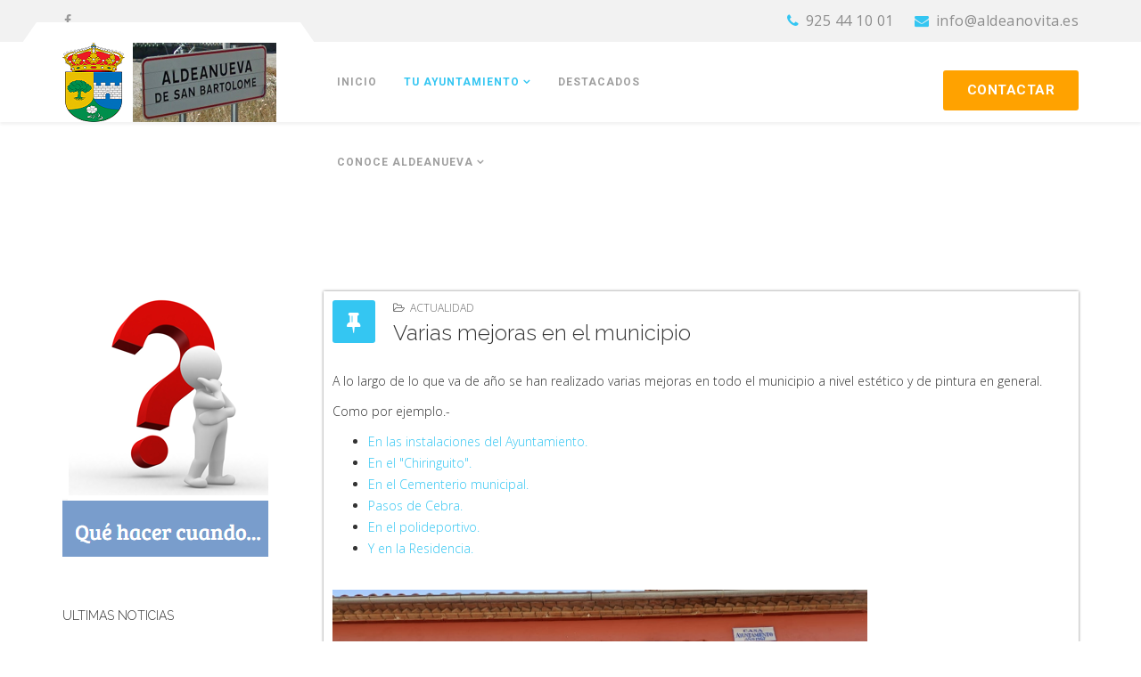

--- FILE ---
content_type: text/html; charset=utf-8
request_url: http://www.aldeanovita.es/tu-ayuntamiento/que-hacer-cuando/alta-vehiculos-de-traccion-mecanica/87-actualidad/169-varias-mejoras-en-el-municipio.html
body_size: 17331
content:

<!DOCTYPE html>
<html xmlns="http://www.w3.org/1999/xhtml" xml:lang="es-es" lang="es-es" dir="ltr">
    <head>
        <meta http-equiv="X-UA-Compatible" content="IE=edge">
            <meta name="viewport" content="width=device-width, initial-scale=1">
                                <!-- head -->
                <base href="http://www.aldeanovita.es/tu-ayuntamiento/que-hacer-cuando/alta-vehiculos-de-traccion-mecanica/87-actualidad/169-varias-mejoras-en-el-municipio.html" />
	<meta http-equiv="content-type" content="text/html; charset=utf-8" />
	<meta name="author" content="AdminSATCO" />
	<meta name="generator" content="Joomla! - Open Source Content Management" />
	<title>Varias mejoras en el municipio</title>
	<link href="/images/imagenes/EscudoAldeanovita.png" rel="shortcut icon" type="image/vnd.microsoft.icon" />
	<link href="http://www.aldeanovita.es/component/search/?Itemid=692&amp;catid=87&amp;id=169&amp;format=opensearch" rel="search" title="Buscar Ayuntamiento  de Aldeanueva de San Bartolomé" type="application/opensearchdescription+xml" />
	<link href="/media/system/css/modal.css?c2765c4e8441cca588fb67f5c6826790" rel="stylesheet" type="text/css" />
	<link href="/media/com_attachments/css/attachments_hide.css" rel="stylesheet" type="text/css" />
	<link href="/media/com_attachments/css/attachments_list.css" rel="stylesheet" type="text/css" />
	<link href="//fonts.googleapis.com/css?family=Open+Sans:300,300italic,regular,italic,600,600italic,700,700italic,800,800italic&amp;subset=latin" rel="stylesheet" type="text/css" />
	<link href="//fonts.googleapis.com/css?family=Raleway:100,200,300,regular,500,600,700,800,900&amp;subset=latin" rel="stylesheet" type="text/css" />
	<link href="//fonts.googleapis.com/css?family=Roboto:100,100italic,300,300italic,regular,italic,500,500italic,700,700italic,900,900italic&amp;subset=latin" rel="stylesheet" type="text/css" />
	<link href="/templates/jl_electrician_pro/css/bootstrap.min.css" rel="stylesheet" type="text/css" />
	<link href="/templates/jl_electrician_pro/css/font-awesome.min.css" rel="stylesheet" type="text/css" />
	<link href="/templates/jl_electrician_pro/css/idangerous.swiper.css" rel="stylesheet" type="text/css" />
	<link href="/templates/jl_electrician_pro/css/custom.css" rel="stylesheet" type="text/css" />
	<link href="/templates/jl_electrician_pro/css/legacy.css" rel="stylesheet" type="text/css" />
	<link href="/templates/jl_electrician_pro/css/template.css" rel="stylesheet" type="text/css" />
	<link href="/templates/jl_electrician_pro/css/presets/preset1.css" rel="stylesheet" class="preset" type="text/css" />
	<link href="/templates/jl_electrician_pro/css/frontend-edit.css" rel="stylesheet" type="text/css" />
	<style type="text/css">
body{font-family:Open Sans, sans-serif; font-weight:300; }h1{font-family:Raleway, sans-serif; font-weight:300; }h2{font-family:Raleway, sans-serif; font-weight:300; }h3{font-family:Raleway, sans-serif; font-weight:300; }h4{font-family:Raleway, sans-serif; font-weight:300; }h5{font-family:Raleway, sans-serif; font-weight:300; }h6{font-family:Raleway, sans-serif; font-weight:300; }.sp-megamenu-parent{font-family:Roboto, sans-serif; font-size:15px; font-weight:700; }@media (min-width: 1400px) {
.container {
max-width: 1140px;
}
}#sp-top-bar{ background-color:#f2f2f2;color:#999999; }#sp-bottom{ background-color:#161616;padding:100px 0px; }
	</style>
	<script type="application/json" class="joomla-script-options new">{"csrf.token":"64513cdeac972977331618c26ea55f52","system.paths":{"root":"","base":""}}</script>
	<script src="/media/system/js/mootools-core.js?c2765c4e8441cca588fb67f5c6826790" type="text/javascript"></script>
	<script src="/media/system/js/core.js?c2765c4e8441cca588fb67f5c6826790" type="text/javascript"></script>
	<script src="/media/system/js/mootools-more.js?c2765c4e8441cca588fb67f5c6826790" type="text/javascript"></script>
	<script src="/media/system/js/modal.js?c2765c4e8441cca588fb67f5c6826790" type="text/javascript"></script>
	<script src="/media/jui/js/jquery.min.js?c2765c4e8441cca588fb67f5c6826790" type="text/javascript"></script>
	<script src="/media/jui/js/jquery-noconflict.js?c2765c4e8441cca588fb67f5c6826790" type="text/javascript"></script>
	<script src="/media/jui/js/jquery-migrate.min.js?c2765c4e8441cca588fb67f5c6826790" type="text/javascript"></script>
	<script src="/media/com_attachments/js/attachments_refresh.js" type="text/javascript"></script>
	<script src="/media/system/js/caption.js?c2765c4e8441cca588fb67f5c6826790" type="text/javascript"></script>
	<script src="/templates/jl_electrician_pro/js/bootstrap.min.js" type="text/javascript"></script>
	<script src="/templates/jl_electrician_pro/js/jquery.sticky.js" type="text/javascript"></script>
	<script src="/templates/jl_electrician_pro/js/main.js" type="text/javascript"></script>
	<script src="/templates/jl_electrician_pro/js/idangerous.swiper.min.js" type="text/javascript"></script>
	<script src="/templates/jl_electrician_pro/js/frontend-edit.js" type="text/javascript"></script>
	<script type="text/javascript">

		jQuery(function($) {
			SqueezeBox.initialize({});
			initSqueezeBox();
			$(document).on('subform-row-add', initSqueezeBox);

			function initSqueezeBox(event, container)
			{
				SqueezeBox.assign($(container || document).find('a.modal').get(), {
					parse: 'rel'
				});
			}
		});

		window.jModalClose = function () {
			SqueezeBox.close();
		};

		// Add extra modal close functionality for tinyMCE-based editors
		document.onreadystatechange = function () {
			if (document.readyState == 'interactive' && typeof tinyMCE != 'undefined' && tinyMCE)
			{
				if (typeof window.jModalClose_no_tinyMCE === 'undefined')
				{
					window.jModalClose_no_tinyMCE = typeof(jModalClose) == 'function'  ?  jModalClose  :  false;

					jModalClose = function () {
						if (window.jModalClose_no_tinyMCE) window.jModalClose_no_tinyMCE.apply(this, arguments);
						tinyMCE.activeEditor.windowManager.close();
					};
				}

				if (typeof window.SqueezeBoxClose_no_tinyMCE === 'undefined')
				{
					if (typeof(SqueezeBox) == 'undefined')  SqueezeBox = {};
					window.SqueezeBoxClose_no_tinyMCE = typeof(SqueezeBox.close) == 'function'  ?  SqueezeBox.close  :  false;

					SqueezeBox.close = function () {
						if (window.SqueezeBoxClose_no_tinyMCE)  window.SqueezeBoxClose_no_tinyMCE.apply(this, arguments);
						tinyMCE.activeEditor.windowManager.close();
					};
				}
			}
		};
		jQuery(window).on('load',  function() {
				new JCaption('img.caption');
			});
var sp_preloader = '0';

var sp_gotop = '1';

var sp_offanimation = 'default';

	</script>
	<meta property="og:url" content="http://www.aldeanovita.es/tu-ayuntamiento/que-hacer-cuando/alta-vehiculos-de-traccion-mecanica/87-actualidad/169-varias-mejoras-en-el-municipio.html" />
	<meta property="og:type" content="article" />
	<meta property="og:title" content="Varias mejoras en el municipio" />
	<meta property="og:description" content="A lo largo de lo que va de año se han realizado varias mejoras en todo el municipio a nivel estético y de pintura en general. Como por ejemplo.- En las ins..." />

                                </head>
                <body class="site com-content view-article no-layout no-task itemid-692 es-es ltr  sticky-header layout-fluid off-canvas-menu-init">

                    <div class="body-wrapper">
                        <div class="body-innerwrapper">
                            <section id="sp-top-bar"><div class="container"><div class="row"><div id="sp-top2" class="col-lg-12 "><div class="sp-column "><ul class="sp-contact-info"><li class="sp-contact-phone"><i class="fa fa-phone"></i> <a href="tel:925441001">925 44 10 01</a></li><li class="sp-contact-email"><i class="fa fa-envelope"></i> <a href="mailto:info@aldeanovita.es">info@aldeanovita.es</a></li></ul><ul class="social-icons"><li><a target="_blank" href="https://www.facebook.com/profile.php?id=100011370879879"><i class="fa fa-facebook"></i></a></li></ul></div></div></div></div></section><header id="sp-header"><div class="container"><div class="row"><div id="sp-logo" class="col-8 col-lg-3 "><div class="sp-column "><div class="logo"><a href="/"><img class="sp-default-logo" src="/images/imagenes/LogoSuperior1.png" alt="Ayuntamiento  de Aldeanueva de San Bartolomé"></a></div></div></div><div id="sp-menu" class="col-4 col-lg-6 "><div class="sp-column ">			<div class='sp-megamenu-wrapper'>
				<a id="offcanvas-toggler" class="visible-sm visible-xs" href="#"><i class="fa fa-bars"></i></a>
				<ul class="sp-megamenu-parent menu-fade hidden-sm hidden-xs"><li class="sp-menu-item"><a  href="/"  >Inicio</a></li><li class="sp-menu-item sp-has-child active"><a  href="#"  >Tu Ayuntamiento</a><div class="sp-dropdown sp-dropdown-main sp-menu-right" style="width: 240px;"><div class="sp-dropdown-inner"><ul class="sp-dropdown-items"><li class="sp-menu-item"><a  href="/tu-ayuntamiento/saluda-alcalde.html"  >Saluda del Alcalde</a></li><li class="sp-menu-item"><a  href="/tu-ayuntamiento/corporacion-municipal.html"  >Corporación municipal</a></li><li class="sp-menu-item sp-has-child"><a  href="/tu-ayuntamiento/economia-y-hacienda.html"  >Economía y Hacienda</a><div class="sp-dropdown sp-dropdown-sub sp-menu-right" style="width: 240px;"><div class="sp-dropdown-inner"><ul class="sp-dropdown-items"><li class="sp-menu-item"><a  href="/tu-ayuntamiento/economia-y-hacienda/ordenanzas-fiscales.html"  >Ordenanzas fiscales</a></li><li class="sp-menu-item"><a  href="/tu-ayuntamiento/economia-y-hacienda/calendario-fiscal.html"  >Calendario Fiscal</a></li></ul></div></div></li><li class="sp-menu-item sp-has-child active"><a  href="/tu-ayuntamiento/que-hacer-cuando.html"  >Qué hacer cuando...</a><div class="sp-dropdown sp-dropdown-sub sp-menu-right" style="width: 240px;"><div class="sp-dropdown-inner"><ul class="sp-dropdown-items"><li class="sp-menu-item"><a  href="/tu-ayuntamiento/que-hacer-cuando/licencia-de-obra-mayor.html"  >Licencia de obra mayor</a></li><li class="sp-menu-item"><a  href="/tu-ayuntamiento/que-hacer-cuando/licencia-de-obra-menor.html"  >Licencia de obra menor</a></li><li class="sp-menu-item"><a  href="/tu-ayuntamiento/que-hacer-cuando/licencia-de-primera-ocupacion.html"  >Licencia de primera ocupación</a></li><li class="sp-menu-item current-item active"><a  href="/tu-ayuntamiento/que-hacer-cuando/alta-vehiculos-de-traccion-mecanica.html"  >Alta vehículos de tracción mecánica</a></li><li class="sp-menu-item"><a  href="/tu-ayuntamiento/que-hacer-cuando/matrimonio-civil.html"  >Matrimonio civil</a></li><li class="sp-menu-item"><a  href="/tu-ayuntamiento/que-hacer-cuando/empadronarme-en-aldeanovita.html"  >Empadronarme en el municipio</a></li><li class="sp-menu-item"><a  href="/tu-ayuntamiento/que-hacer-cuando/nace-un-hijo.html"  >Nace un hijo</a></li></ul></div></div></li><li class="sp-menu-item sp-has-child"><a  href="#"  >Sede Electrónica</a><div class="sp-dropdown sp-dropdown-sub sp-menu-right" style="width: 240px;"><div class="sp-dropdown-inner"><ul class="sp-dropdown-items"><li class="sp-menu-item"><a  href="/tu-ayuntamiento/sede-electronica/tramites-y-gestiones.html"  >Trámites y gestiones</a></li><li class="sp-menu-item"><a  href="/tu-ayuntamiento/sede-electronica/portal-de-transparencia.html"  >Portal de Transparencia</a></li><li class="sp-menu-item"><a  href="/tu-ayuntamiento/sede-electronica/face.html"  >FacE</a></li></ul></div></div></li><li class="sp-menu-item"><a  href="/tu-ayuntamiento/elecciones.html"  >Elecciones</a></li><li class="sp-menu-item"><a  href="/tu-ayuntamiento/directorio-municipal.html"  >Directorio municipal</a></li><li class="sp-menu-item"><a  href="/tu-ayuntamiento/lopd.html"  >LOPD</a></li></ul></div></div></li><li class="sp-menu-item"><a  href="/destacados.html"  >Destacados</a></li><li class="sp-menu-item sp-has-child"><a  href="/conoce-aldeanovita.html"  >Conoce Aldeanueva</a><div class="sp-dropdown sp-dropdown-main sp-menu-right" style="width: 240px;"><div class="sp-dropdown-inner"><ul class="sp-dropdown-items"><li class="sp-menu-item"><a  href="/conoce-aldeanovita/galerias-fotograficas.html"  >Galerías Fotográficas</a></li><li class="sp-menu-item"><a  href="/conoce-aldeanovita/mejoras-municipio-2018.html"  >Mejoras Municipio 2018</a></li><li class="sp-menu-item sp-has-child"><a  href="/conoce-aldeanovita/vivir.html"  >Vivir</a><div class="sp-dropdown sp-dropdown-sub sp-menu-right" style="width: 240px;"><div class="sp-dropdown-inner"><ul class="sp-dropdown-items"><li class="sp-menu-item"><a  href="/conoce-aldeanovita/vivir/el-tiempo.html"  >El Tiempo</a></li><li class="sp-menu-item"><a  href="/conoce-aldeanovita/vivir/horario-de-autobuses.html"  >Horario de Autobuses</a></li><li class="sp-menu-item"><a  href="/conoce-aldeanovita/vivir/informate.html"  >Infórmate</a></li><li class="sp-menu-item"><a  href="http://sescam.jccm.es/web/ServiciosGuardiasFarm.do?idLoc=1025" rel="noopener noreferrer" target="_blank" >Farmacia de Guardia</a></li></ul></div></div></li><li class="sp-menu-item"><a  href="http://www.ies.jccm.es/estadisticas/por-municipio/fichas-por-municipio/?tx_iesterritoriales_pi1%5Bcpro%5D=45&tx_iesterritoriales_pi1%5Bcmun%5D=0106&buscar=Buscar" rel="noopener noreferrer" target="_blank" >Estadísticas INE</a></li><li class="sp-menu-item"><a  href="/conoce-aldeanovita/historia-de-aldeanovita.html"  >Historia de nuestro pueblo</a></li><li class="sp-menu-item"><a  href="http://aldeanovita.es/images/DOCUS/Guia.pdf"  >¿Hacemos turismo?</a></li><li class="sp-menu-item"><a  href="http://rutas.aldeanovita.es/rutas-aldeanueva-san-bartolome.html"  >Rutas turisticas</a></li><li class="sp-menu-item"><a  href="/conoce-aldeanovita/fiestas-de-aldeanovita.html"  >Fiestas Patronales</a></li><li class="sp-menu-item"><a  href="/conoce-aldeanovita/callejero.html"  >Callejero</a></li><li class="sp-menu-item"><a  href="/conoce-aldeanovita/asociaciones.html"  >Asociaciones</a></li><li class="sp-menu-item"><a  href="/conoce-aldeanovita/video-promocional.html"  >Vídeo Ruta Dehesillas</a></li></ul></div></div></li></ul>			</div>
		</div></div><div id="sp-menu-button" class="col-lg-3 d-none d-md-block"><div class="sp-column custom-button-menu"><div class="sp-module "><div class="sp-module-content">

<div class="custom"  >
	<p><a href="http://aldeanovita.es/conoce-aldeanovita/contactar.html" class="c-btn type-1 size-2 font-2 color-3 "><span>Contactar</span></a></p></div>
</div></div></div></div></div></div></header><section id="sp-page-title"><div class="row"><div id="sp-title" class="col-lg-12 "><div class="sp-column "></div></div></div></section><section id="sp-main-body"><div class="container"><div class="row"><div id="sp-left" class="col-lg-3 "><div class="sp-column custom-class"><div class="sp-module "><div class="sp-module-content">

<div class="custom"  >
	<p><a href="/tu-ayuntamiento/que-hacer-cuando.html"><img src="/images/imagenes/Quehacer.png" alt="Quehacer" /></a></p></div>
</div></div><div class="sp-module "><h3 class="sp-module-title">Ultimas noticias</h3><div class="sp-module-content"><div class="latestnews">
	<div itemscope itemtype="http://schema.org/Article">
		<a href="/tu-ayuntamiento/que-hacer-cuando/alta-vehiculos-de-traccion-mecanica/87-actualidad/195-acta-plaza-limpiador-a-aldeanueva-de-san-bartolome.html" itemprop="url">
			<span itemprop="name">
				ACTA PLAZA LIMPIADOR/A ALDEANUEVA DE SAN BARTOLOME			</span>
		</a>
		<small>17 Diciembre 2024</small>
	</div>
	<div itemscope itemtype="http://schema.org/Article">
		<a href="/tu-ayuntamiento/que-hacer-cuando/alta-vehiculos-de-traccion-mecanica/87-actualidad/194-anuncio-admitidos-y-excluidos-plaza-limpieza.html" itemprop="url">
			<span itemprop="name">
				Anuncio Admitidos y Excluidos, Plaza Limpieza			</span>
		</a>
		<small>29 Noviembre 2024</small>
	</div>
	<div itemscope itemtype="http://schema.org/Article">
		<a href="/tu-ayuntamiento/que-hacer-cuando/alta-vehiculos-de-traccion-mecanica/87-actualidad/193-decreto-bases-convocatoria-contratacion-jccm-primer-empleo.html" itemprop="url">
			<span itemprop="name">
				Decreto, bases convocatoria contratación JCCM, primer empleo			</span>
		</a>
		<small>25 Octubre 2024</small>
	</div>
	<div itemscope itemtype="http://schema.org/Article">
		<a href="/tu-ayuntamiento/que-hacer-cuando/alta-vehiculos-de-traccion-mecanica/87-actualidad/192-anuncio-bases-para-la-plaza-de-limpieza.html" itemprop="url">
			<span itemprop="name">
				Anuncio bases para la plaza de Limpieza 			</span>
		</a>
		<small>10 Octubre 2024</small>
	</div>
	<div itemscope itemtype="http://schema.org/Article">
		<a href="/tu-ayuntamiento/que-hacer-cuando/alta-vehiculos-de-traccion-mecanica/87-actualidad/191-fiestas-patronales-virgen-del-rosario-2024.html" itemprop="url">
			<span itemprop="name">
				Fiestas patronales Virgen del Rosario 2024			</span>
		</a>
		<small>26 Septiembre 2024</small>
	</div>
</div>
</div></div></div></div><div id="sp-component" class="col-lg-9 "><div class="sp-column "><div id="system-message-container">
	</div>
<article class="item item-page item-featured" itemscope itemtype="http://schema.org/Article">
	<meta itemprop="inLanguage" content="es-ES" />
	
	

	<div class="entry-header has-post-format">
		<span class="post-format"><i class="fa fa-thumb-tack"></i></span>
						<dl class="article-info">

		
			<dt class="article-info-term"></dt>	
				
			
			
							<dd class="category-name">
	<i class="fa fa-folder-open-o"></i>
				<span itemprop="genre" itemprop="genre" data-toggle="tooltip" title="Categoría de artículos">Actualidad</span>	</dd>			
			
			
		
					
			
					
		

	</dl>
		
					<h2 itemprop="name">
									Varias mejoras en el municipio							</h2>
												</div>

				
		
				
	
			<div itemprop="articleBody">
		<p>A lo largo de lo que va de año se han realizado varias mejoras en todo el municipio a nivel estético y de pintura en general.</p>
<p>Como por ejemplo.-</p>
<ul>
<li><a href="/conoce-aldeanovita/galerias-fotograficas/category/33-ayuntamiento.html" target="_blank" rel="noopener noreferrer">En las instalaciones del Ayuntamiento.</a></li>
<li><a href="/conoce-aldeanovita/galerias-fotograficas/category/35-chiringuito.html" target="_blank" rel="noopener noreferrer">En el "Chiringuito".</a></li>
<li><a href="/conoce-aldeanovita/galerias-fotograficas/category/34-cementerio.html" target="_blank" rel="noopener noreferrer">En el Cementerio municipal.</a></li>
<li><a href="/conoce-aldeanovita/galerias-fotograficas/category/36-pasos-de-cebra.html" target="_blank" rel="noopener noreferrer">Pasos de Cebra.</a></li>
<li><a href="/conoce-aldeanovita/galerias-fotograficas/category/37-polideportivo.html" target="_blank" rel="noopener noreferrer">En el polideportivo.</a></li>
<li><a href="/conoce-aldeanovita/galerias-fotograficas/category/38-residencia.html">Y en la Residencia.</a></li>
</ul>
<p>&nbsp;<img src="/images/phocagallery/mejoras2021/Ayuntamiento/a1.jpg" alt="a1" width="600" height="364" /></p>
<p>&nbsp;</p> <div class="attachmentsContainer">

<div class="attachmentsList" id="attachmentsList_com_content_default_169"></div>

</div>	</div>

	
	
				
	
	
			<div class="article-footer-wrap">
			<div class="article-footer-top">
									<div class="helix-social-share">
		<div class="helix-social-share-icon">
			<ul>
				
				<li>
					<div class="facebook" data-toggle="tooltip" data-placement="top" title="Share On Facebook">

						<a class="facebook" onClick="window.open('http://www.facebook.com/sharer.php?u=http://www.aldeanovita.es/tu-ayuntamiento/que-hacer-cuando/alta-vehiculos-de-traccion-mecanica/87-actualidad/169-varias-mejoras-en-el-municipio.html','Facebook','width=600,height=300,left='+(screen.availWidth/2-300)+',top='+(screen.availHeight/2-150)+''); return false;" href="http://www.facebook.com/sharer.php?u=http://www.aldeanovita.es/tu-ayuntamiento/que-hacer-cuando/alta-vehiculos-de-traccion-mecanica/87-actualidad/169-varias-mejoras-en-el-municipio.html">

							<i class="fa fa-facebook"></i>
						</a>

					</div>
				</li>
				<li>
					<div class="twitter"  data-toggle="tooltip" data-placement="top" title="Share On Twitter">
						
						<a class="twitter" onClick="window.open('http://twitter.com/share?url=http://www.aldeanovita.es/tu-ayuntamiento/que-hacer-cuando/alta-vehiculos-de-traccion-mecanica/87-actualidad/169-varias-mejoras-en-el-municipio.html&amp;text=Varias%20mejoras%20en%20el%20municipio','Twitter share','width=600,height=300,left='+(screen.availWidth/2-300)+',top='+(screen.availHeight/2-150)+''); return false;" href="http://twitter.com/share?url=http://www.aldeanovita.es/tu-ayuntamiento/que-hacer-cuando/alta-vehiculos-de-traccion-mecanica/87-actualidad/169-varias-mejoras-en-el-municipio.html&amp;text=Varias%20mejoras%20en%20el%20municipio">
							<i class="fa fa-twitter"></i>
						</a>

					</div>
				</li>
				<li>
					<div class="google-plus">
						<a class="gplus" data-toggle="tooltip" data-placement="top" title="Share On Google Plus" onClick="window.open('https://plus.google.com/share?url=http://www.aldeanovita.es/tu-ayuntamiento/que-hacer-cuando/alta-vehiculos-de-traccion-mecanica/87-actualidad/169-varias-mejoras-en-el-municipio.html','Google plus','width=585,height=666,left='+(screen.availWidth/2-292)+',top='+(screen.availHeight/2-333)+''); return false;" href="https://plus.google.com/share?url=http://www.aldeanovita.es/tu-ayuntamiento/que-hacer-cuando/alta-vehiculos-de-traccion-mecanica/87-actualidad/169-varias-mejoras-en-el-municipio.html" >
						<i class="fa fa-google-plus"></i></a>
					</div>
				</li>
				
				<li>
					<div class="linkedin">
						<a class="linkedin" data-toggle="tooltip" data-placement="top" title="Share On Linkedin" onClick="window.open('http://www.linkedin.com/shareArticle?mini=true&url=http://www.aldeanovita.es/tu-ayuntamiento/que-hacer-cuando/alta-vehiculos-de-traccion-mecanica/87-actualidad/169-varias-mejoras-en-el-municipio.html','Linkedin','width=585,height=666,left='+(screen.availWidth/2-292)+',top='+(screen.availHeight/2-333)+''); return false;" href="http://www.linkedin.com/shareArticle?mini=true&url=http://www.aldeanovita.es/tu-ayuntamiento/que-hacer-cuando/alta-vehiculos-de-traccion-mecanica/87-actualidad/169-varias-mejoras-en-el-municipio.html" >
							
						<i class="fa fa-linkedin-square"></i></a>
					</div>
				</li>
			</ul>
		</div>		
	</div> <!-- /.helix-social-share -->














			</div>
					</div>
	
</article>
</div></div></div></div></section><section id="sp-bottom"><div class="container"><div class="row"><div id="sp-bottom1" class="col-md-6 col-lg-3 "><div class="sp-column "><div class="sp-module "><h3 class="sp-module-title">Encuentre lo que busca...</h3><div class="sp-module-content"><div class="search">
	<form action="/tu-ayuntamiento/que-hacer-cuando/alta-vehiculos-de-traccion-mecanica.html" method="post">
		<input name="searchword" id="mod-search-searchword" maxlength="200"  class="inputbox search-query" type="text" size="25" placeholder="Introduzca su búsqueda" />		<input type="hidden" name="task" value="search" />
		<input type="hidden" name="option" value="com_search" />
		<input type="hidden" name="Itemid" value="692" />
	</form>
</div>
</div></div><div class="sp-module "><div class="sp-module-content">

<div class="custom"  >
	<p><a href="/component/search/?searchword=&amp;ordering=newest&amp;searchphrase=all"><img src="/images/imagenes/Buscar.png" alt="Buscar" width="235" height="92" /></a></p></div>
</div></div></div></div><div id="sp-bottom2" class="col-md-6 col-lg-3 "><div class="sp-column "><div class="sp-module "><h3 class="sp-module-title">Lo más visto</h3><div class="sp-module-content"><ul class="mostread mod-list">
	<li itemscope itemtype="https://schema.org/Article">
		<a href="/tu-ayuntamiento/que-hacer-cuando/alta-vehiculos-de-traccion-mecanica/87-actualidad/141-precios-piscina-municipal.html" itemprop="url">
			<span itemprop="name">
				Precios Piscina municipal			</span>
		</a>
	</li>
	<li itemscope itemtype="https://schema.org/Article">
		<a href="/tu-ayuntamiento/que-hacer-cuando/alta-vehiculos-de-traccion-mecanica/87-actualidad/143-gim-en-agua.html" itemprop="url">
			<span itemprop="name">
				Gimnasia en el Agua			</span>
		</a>
	</li>
	<li itemscope itemtype="https://schema.org/Article">
		<a href="/tu-ayuntamiento/que-hacer-cuando/alta-vehiculos-de-traccion-mecanica/87-actualidad/151-fiestas-patronales.html" itemprop="url">
			<span itemprop="name">
				Fiestas Patronales			</span>
		</a>
	</li>
	<li itemscope itemtype="https://schema.org/Article">
		<a href="/tu-ayuntamiento/que-hacer-cuando/alta-vehiculos-de-traccion-mecanica/87-actualidad/152-romeria-en-los-banos.html" itemprop="url">
			<span itemprop="name">
				Romería en Los Baños			</span>
		</a>
	</li>
	<li itemscope itemtype="https://schema.org/Article">
		<a href="/tu-ayuntamiento/que-hacer-cuando/alta-vehiculos-de-traccion-mecanica/87-actualidad/153-ofertas-de-empleo-difusion-castilla-la-mancha.html" itemprop="url">
			<span itemprop="name">
				OFERTAS DE EMPLEO DIFUSION CASTILLA LA MANCHA			</span>
		</a>
	</li>
</ul>
</div></div></div></div><div id="sp-bottom3" class="col-md-6 col-lg-3 "><div class="sp-column "><div class="sp-module "><h3 class="sp-module-title">A un Click</h3><div class="sp-module-content">

<div class="custom"  >
	<div class="tt-footer-contact"><em class="fa fa-map-marker"></em> Plaza de la Constitución, 5- 45575, Aldeanovita</div>
<div class="tt-footer-contact"><em class="fa fa-phone"></em> <a href="tel:925779480">925441001 / Fax: 925441001</a></div>
<div class="tt-footer-contact"><em class="fa fa-envelope-o"></em> info@aldeanovita.es</div>
<div class="tt-footer-contact"><em class="fa fa-map-marker"></em> Lun - Vie : 9:00 á 15:00</div>
<div>&nbsp;</div></div>
</div></div></div></div><div id="sp-bottom4" class="col-md-6 col-lg-3 "><div class="sp-column "><div class="sp-module "><h3 class="sp-module-title">Horario Autobuses</h3><div class="sp-module-content">

<div class="custom"  >
	<p><a href="/conoce-aldeanovita/vivir/horario-de-autobuses.html"><img src="/images/imagenes/ParadaBus.jpg" alt="ParadaBus" width="262" height="122" style="display: block; margin-left: auto; margin-right: auto;" /></a></p></div>
</div></div></div></div></div></div></section><footer id="sp-footer"><div class="container"><div class="row"><div id="sp-footer1" class="col-lg-12 "><div class="sp-column "><div class="sp-module "><div class="sp-module-content">

<div class="custom"  >
	<p><a href="#" class="tm-totop-scroller" data-uk-smooth-scroll=""></a></p>

<div id="bcklnksts" style="display:none"><a href="https://boluescortgo.com" target="_blank" title="bolu escort">bolu escort</a><a href="https://canakkaleescortgo.com" target="_blank" title="çanakkale escort">çanakkale escort</a><a href="https://bayburtescortgo.com" target="_blank" title="bayburt escort">bayburt escort</a><a href="https://duzceescortgo.com" target="_blank" title="düzce escort">düzce escort</a><a href="https://aydinescortgo.com" target="_blank" title="aydın escort">aydın escort</a><a href="https://denizliescortgo.com" target="_blank" title="denizli escort">denizli escort</a><a href="https://hakkariescortgo.com" target="_blank" title="hakkari escort">hakkari escort</a><a href="https://bingolescortgo.com" target="_blank" title="bingöl escort">bingöl escort</a><a href="https://gumushaneescortgo.com" target="_blank" title="gümüşhane escort">gümüşhane escort</a><a href="https://antalyaescortgo.com" target="_blank" title="antalya escort">antalya escort</a><a href="https://bartinescortgo.com" target="_blank" title="bartın escort">bartın escort</a><a href="https://bilecikescortgo.com" target="_blank" title="bilecik escort">bilecik escort</a><a href="https://cankiriescortgo.com" target="_blank" title="çankırı escort">çankırı escort</a><a href="https://amasyaescortgo.com" target="_blank" title="amasya escort">amasya escort</a><a href="https://elazigescortgo.com" target="_blank" title="elazığ escort">elazığ escort</a><a href="https://batmanescortgo.com" target="_blank" title="batman escort">batman escort</a><a href="https://artvinescortgo.com" target="_blank" title="artvin escort">artvin escort</a><a href="https://bursaescortgo.com" target="_blank" title="bursa escort">bursa escort</a><a href="https://corumescortgo.com" target="_blank" title="çorum escort">çorum escort</a><a href="https://balikesirescortgo.com" target="_blank" title="balıkesir escort">balıkesir escort</a><a href="https://burdurescortgo.com" target="_blank" title="burdur escort">burdur escort</a><a href="https://aksarayescortgo.com" target="_blank" title="aksaray escort">aksaray escort</a><a href="https://ankaraescortgo.com" target="_blank" title="ankara escort">ankara escort</a><a href="https://bitlisescortgo.com" target="_blank" title="bitlis escort">bitlis escort</a><a href="https://adiyamanescortgo.com" target="_blank" title="adıyaman escort">adıyaman escort</a><a href="https://agriescortgo.com" target="_blank" title="ağrı escort">ağrı escort</a><a href="https://erzincanescortgo.com" target="_blank" title="erzincan escort">erzincan escort</a><a href="https://afyonkarahisarescortgo.com" target="_blank" title="afyon escort">afyon escort</a><a href="https://diyarbakirescortgo.com" target="_blank" title="diyarbakır escort">diyarbakır escort</a><a href="https://igdirescortgo.com" target="_blank" title="ığdır escort">ığdır escort</a><a href="https://hatayescortgo.com" target="_blank" title="hatay escort">hatay escort</a><a href="https://giresunescortgo.com" target="_blank" title="giresun escort">giresun escort</a><a href="https://eskisehirescortgo.com" target="_blank" title="eskişehir escort">eskişehir escort</a><a href="https://adanaescortgo.com" target="_blank" title="adana escort">adana escort</a><a href="https://ardahanescortgo.com" target="_blank" title="ardahan escort">ardahan escort</a><a href="https://edirneescortgo.com" target="_blank" title="edirne escort">edirne escort</a><a href="https://erzurumescortgo.com" target="_blank" title="erzurum escort">erzurum escort</a><a href="https://gaziantepescortgo.com" target="_blank" title="gaziantep escort">gaziantep escort</a><a href="https://kilisescortgo.com" target="_blank" title="kilis escort">kilis escort</a><a href="https://izmirescortgo.com" target="_blank" title="izmir escort">izmir escort</a><a href="https://manisaescortgo.com" target="_blank" title="manisa escort">manisa escort</a><a href="https://kastamonuescortgo.com" target="_blank" title="kastamonu escort">kastamonu escort</a><a href="https://kahramanmarasescortgo.com" target="_blank" title="kahramanmaraş escort">kahramanmaraş escort</a><a href="https://istanbulescortgo.com" target="_blank" title="istanbul escort">istanbul escort</a><a href="https://karsescortgo.com" target="_blank" title="kars escort">kars escort</a><a href="https://karamanescortgo.com" target="_blank" title="karaman escort">karaman escort</a><a href="https://musescortgo.com" target="_blank" title="muş escort">muş escort</a><a href="https://ispartaescortgo.com" target="_blank" title="ısparta escort">ısparta escort</a><a href="https://sinopescortgo.com" target="_blank" title="sinop escort">sinop escort</a><a href="https://mardinescortgo.com" target="_blank" title="mardin escort">mardin escort</a><a href="https://kocaeliescortgo.com" target="_blank" title="kocaeli escort">kocaeli escort</a><a href="https://konyaescortgo.com" target="_blank" title="konya escort">konya escort</a><a href="https://kirklareliescortgo.com" target="_blank" title="kırklareli escort">kırklareli escort</a><a href="https://muglaescortgo.com" target="_blank" title="muğla escort">muğla escort</a><a href="https://orduescortgo.com" target="_blank" title="ordu escort">ordu escort</a><a href="https://osmaniyeescortgo.com" target="_blank" title="osmaniye escort">osmaniye escort</a><a href="https://malatyaescortgo.com" target="_blank" title="malatya escort">malatya escort</a><a href="https://kirikkaleescortgo.com" target="_blank" title="kırıkkale escort">kırıkkale escort</a><a href="https://kayseriescortgo.com" target="_blank" title="kayseri escort">kayseri escort</a><a href="https://vanescortgo.com" target="_blank" title="van escort">van escort</a><a href="https://samsunescortgo.com" target="_blank" title="samsun escort">samsun escort</a><a href="https://mersinescortgo.com" target="_blank" title="mersin escort">mersin escort</a><a href="https://nevsehirescortgo.com" target="_blank" title="nevşehir escort">nevşehir escort</a><a href="https://sakaryaescortgo.com" target="_blank" title="sakarya escort">sakarya escort</a><a href="https://kirsehirescortgo.com" target="_blank" title="kırşehir escort">kırşehir escort</a><a href="https://karabukescortgo.com" target="_blank" title="karabük escort">karabük escort</a><a href="https://kutahyaescortgo.com" target="_blank" title="kütahya escort">kütahya escort</a><a href="https://yalovaescortgo.com" target="_blank" title="yalova escort">yalova escort</a><a href="https://nigdeescortgo.com" target="_blank" title="niğde escort">niğde escort</a><a href="https://kibrisescortgo.com" target="_blank" title="kıbrıs escort">kıbrıs escort</a><a href="https://sirnakescortgo.com" target="_blank" title="şırnak escort">şırnak escort</a><a href="https://usakescortgo.com" target="_blank" title="uşak escort">uşak escort</a><a href="https://rizeescortgo.com" target="_blank" title="rize escort">rize escort</a><a href="https://sanliurfaescortgo.com" target="_blank" title="şanlıurfa escort">şanlıurfa escort</a><a href="https://sivasescortgo.com" target="_blank" title="sivas escort">sivas escort</a><a href="https://siirtescortgo.com" target="_blank" title="siirt escort">siirt escort</a><a href="https://trabzonescortgo.com" target="_blank" title="trabzon escort">trabzon escort</a><a href="https://tokatescortgo.com" target="_blank" title="tokat escort">tokat escort</a><a href="https://tekirdagescortgo.com" target="_blank" title="tekirdağ escort">tekirdağ escort</a><a href="https://tunceliescortgo.com" target="_blank" title="tunceli escort">tunceli escort</a><a href="https://zonguldakescortgo.com" target="_blank" title="zonguldak escort">zonguldak escort</a><a href="https://yozgatescortgo.com" target="_blank" title="yozgat escort">yozgat escort</a><a href="https://sideescortgo.xyz" target="_blank" title="side escort">side escort</a><a href="https://superbetresmi.com" target="_blank" title="superbet,superbet giriş">superbet,superbet giriş</a><a href="https://betplay-tr.com" target="_blank" title="betplay,betplay giriş">betplay,betplay giriş</a><a href="https://lgbahisresmi.com" target="_blank" title="lgbahis">lgbahis</a><a href="https://casinbo.net" target="_blank" title="casinbo">casinbo</a><a href="https://betpionergirisyap.com" target="_blank" title="Betpioner">Betpioner</a><a href="https://avrupabetdestek.com" target="_blank" title="avrupabet">avrupabet</a><a href="https://sehitkamilescortgo.xyz" target="_blank" title="şehitkamil escort">şehitkamil escort</a><a href="https://sahinbeyescortgo.xyz" target="_blank" title="şahinbey escort">şahinbey escort</a><a href="https://esenyurtescortgo.xyz" target="_blank" title="esenyurt escort">esenyurt escort</a><a href="https://cankayaescortgo.xyz" target="_blank" title="çankaya escort">çankaya escort</a><a href="https://keciorenescortgo.xyz" target="_blank" title="keçiören escort">keçiören escort</a><a href="https://mecidiyekoyescortgo.xyz" target="_blank" title="mecidiyeköy escort">mecidiyeköy escort</a><a href="https://gunesliescortgo.xyz" target="_blank" title="güneşli escort">güneşli escort</a><a href="https://pendikescortgo.xyz" target="_blank" title="pendik escort">pendik escort</a><a href="https://kucukcekmeceescortgo.xyz" target="_blank" title="küçükçekmece escort">küçükçekmece escort</a><a href="https://yenimahalleescortgo.xyz" target="_blank" title="yenimahalle escort">yenimahalle escort</a><a href="https://bakirkoyescortgo.xyz" target="_blank" title="bakırköy escort">bakırköy escort</a><a href="https://altinorduescortgo.xyz" target="_blank" title="altınordu escort">altınordu escort</a><a href="https://serikescortgo.xyz" target="_blank" title="serik escort">serik escort</a><a href="https://taksimescortgo.xyz" target="_blank" title="taksim escort">taksim escort</a><a href="https://silivriescortgo.xyz" target="_blank" title="silivri escort">silivri escort</a><a href="https://kadriyeescortgo.xyz" target="_blank" title="kadriye escort">kadriye escort</a><a href="https://mezitliescortgo.xyz" target="_blank" title="mezitli escort">mezitli escort</a><a href="https://suleymanpasaescortgo.xyz" target="_blank" title="süleymanpaşa escort">süleymanpaşa escort</a><a href="https://bostanciescortgo.xyz" target="_blank" title="bostancı escort">bostancı escort</a><a href="https://daricaescortgo.xyz" target="_blank" title="darıca escort">darıca escort</a><a href="https://konyaaltiescortgo.xyz" target="_blank" title="konyaaltı escort">konyaaltı escort</a><a href="https://saricamescortgo.xyz" target="_blank" title="sarıçam escort">sarıçam escort</a><a href="https://bahcesehirescortgo.xyz" target="_blank" title="bahçeşehir escort">bahçeşehir escort</a><a href="https://iskenderunescortgo.xyz" target="_blank" title="iskenderun escort">iskenderun escort</a><a href="https://kepezescortgo.xyz" target="_blank" title="kepez escort">kepez escort</a><a href="https://seyhanescortgo.xyz" target="_blank" title="seyhan escort">seyhan escort</a><a href="https://osmangaziescortgo.xyz" target="_blank" title="osmangazi escort">osmangazi escort</a><a href="https://bagcilarescortgo.xyz" target="_blank" title="bağcılar escort">bağcılar escort</a><a href="https://selcukluescortgo.xyz" target="_blank" title="selçuklu escort">selçuklu escort</a><a href="https://gaziosmanpasaescortgo.xyz" target="_blank" title="gaziosmanpaşa escort">gaziosmanpaşa escort</a><a href="https://mamakescortgo.xyz" target="_blank" title="mamak escort">mamak escort</a><a href="https://kusadasiescortgo.xyz" target="_blank" title="kuşadası escort">kuşadası escort</a><a href="https://karabaglarescortgo.xyz" target="_blank" title="karabağlar escort">karabağlar escort</a><a href="https://sancaktepeescortgo.xyz" target="_blank" title="sancaktepe escort">sancaktepe escort</a><a href="https://basaksehirescortgo.xyz" target="_blank" title="başakşehir escort">başakşehir escort</a><a href="https://gorukleescortgo.xyz" target="_blank" title="görükle escort">görükle escort</a><a href="https://etimesgutescortgo.xyz" target="_blank" title="etimesgut escort">etimesgut escort</a><a href="https://kayapinarescortgo.xyz" target="_blank" title="kayapınar escort">kayapınar escort</a><a href="https://avcilarescortgo.xyz" target="_blank" title="avcılar escort">avcılar escort</a><a href="https://bahcelievlerescortgo.xyz" target="_blank" title="bahçelievler escort">bahçelievler escort</a><a href="https://melikgaziescortgo.xyz" target="_blank" title="melikgazi escort">melikgazi escort</a><a href="https://maltepeescortgo.xyz" target="_blank" title="maltepe escort">maltepe escort</a><a href="https://bosnaescortgo.xyz" target="_blank" title="bosna escort">bosna escort</a><a href="https://didimescortgo.xyz" target="_blank" title="didim escort">didim escort</a><a href="https://kemerescortgo.xyz" target="_blank" title="kemer escort">kemer escort</a><a href="https://belekescortgo.xyz" target="_blank" title="belek escort">belek escort</a><a href="https://fethiyeescortgo.xyz" target="_blank" title="fethiye escort">fethiye escort</a><a href="https://yildirimescortgo.xyz" target="_blank" title="yıldırım escort">yıldırım escort</a><a href="https://atakoyescortgo.xyz" target="_blank" title="ataköy escort">ataköy escort</a><a href="https://altiparmakescortgo.xyz" target="_blank" title="altıparmak escort">altıparmak escort</a><a href="https://sultangaziescortgo.xyz" target="_blank" title="sultangazi escort">sultangazi escort</a><a href="https://bornovaescortgo.xyz" target="_blank" title="bornova escort">bornova escort</a><a href="https://bucaescortgo.xyz" target="_blank" title="buca escort">buca escort</a><a href="https://uskudarescortgo.xyz" target="_blank" title="üsküdar escort">üsküdar escort</a><a href="https://gebzeescortgo.xyz" target="_blank" title="gebze escort">gebze escort</a><a href="https://muratpasaescortgo.xyz" target="_blank" title="muratpaşa escort">muratpaşa escort</a><a href="https://kartalescortgo.xyz" target="_blank" title="kartal escort">kartal escort</a><a href="https://kadikoyescortgo.xyz" target="_blank" title="kadıköy escort">kadıköy escort</a><a href="https://niluferescortgo.xyz" target="_blank" title="nilüfer escort">nilüfer escort</a><a href="https://sincanescortgo.xyz" target="_blank" title="sincan escort">sincan escort</a><a href="https://kagithaneescortgo.xyz" target="_blank" title="kağıthane escort">kağıthane escort</a><a href="https://kocasinanescortgo.xyz" target="_blank" title="kocasinan escort">kocasinan escort</a><a href="https://esenlerescortgo.xyz" target="_blank" title="esenler escort">esenler escort</a><a href="https://odunpazariescortgo.xyz" target="_blank" title="odunpazarı escort">odunpazarı escort</a><a href="https://sultanbeyliescortgo.xyz" target="_blank" title="sultanbeyli escort">sultanbeyli escort</a><a href="https://atasehirescortgo.xyz" target="_blank" title="ataşehir escort">ataşehir escort</a><a href="https://onikisubatescortgo.xyz" target="_blank" title="onikişubat escort">onikişubat escort</a><a href="https://altindagescortgo.xyz" target="_blank" title="altındağ escort">altındağ escort</a><a href="https://sariyerescortgo.xyz" target="_blank" title="sarıyer escort">sarıyer escort</a><a href="https://beylikduzuescortgo.xyz" target="_blank" title="beylikdüzü escort">beylikdüzü escort</a><a href="https://konakescortgo.xyz" target="_blank" title="konak escort">konak escort</a><a href="https://eyupsultanescortgo.xyz" target="_blank" title="eyüp escort">eyüp escort</a><a href="https://karakopruescortgo.xyz" target="_blank" title="karaköprü escort">karaköprü escort</a><a href="https://baglarescortgo.xyz" target="_blank" title="bağlar escort">bağlar escort</a><a href="https://yuregirescortgo.xyz" target="_blank" title="yüreğir escort">yüreğir escort</a><a href="https://izmitescortgo.xyz" target="_blank" title="izmit escort">izmit escort</a><a href="https://eyyubiyeescortgo.xyz" target="_blank" title="eyyubiye escort">eyyubiye escort</a><a href="https://tepebasiescortgo.xyz" target="_blank" title="tepebaşı escort">tepebaşı escort</a><a href="https://inegolescortgo.xyz" target="_blank" title="inegöl escort">inegöl escort</a><a href="https://karatayescortgo.xyz" target="_blank" title="karatay escort">karatay escort</a><a href="https://haliliyeescortgo.xyz" target="_blank" title="haliliye escort">haliliye escort</a><a href="https://fatihescortgo.xyz" target="_blank" title="fatih escort">fatih escort</a><a href="https://cukurovaescortgo.xyz" target="_blank" title="çukurova escort">çukurova escort</a><a href="https://meramescortgo.xyz" target="_blank" title="meram escort">meram escort</a><a href="https://karsiyakaescortgo.xyz" target="_blank" title="karşıyaka escort">karşıyaka escort</a><a href="https://alanyaescortgo.xyz" target="_blank" title="alanya escort">alanya escort</a><a href="https://pamukkaleescortgo.xyz" target="_blank" title="pamukkale escort">pamukkale escort</a><a href="https://arnavutkoyescortgo.xyz" target="_blank" title="arnavutköy escort">arnavutköy escort</a><a href="https://tarsusescortgo.xyz" target="_blank" title="tarsus escort">tarsus escort</a><a href="https://ilkadimescortgo.xyz" target="_blank" title="ilkadım escort">ilkadım escort</a><a href="https://yunusemreescortgo.xyz" target="_blank" title="yunusemre escort">yunusemre escort</a><a href="https://ipekyoluescortgo.xyz" target="_blank" title="ipekyolu escort">ipekyolu escort</a><a href="https://tuzlaescortgo.xyz" target="_blank" title="tuzla escort">tuzla escort</a><a href="https://akdenizescortgo.xyz" target="_blank" title="akdeniz escort">akdeniz escort</a><a href="https://antakyaescortgo.xyz" target="_blank" title="antakya escort">antakya escort</a><a href="https://cekmekoyescortgo.xyz" target="_blank" title="çekmeköy escort">çekmeköy escort</a><a href="https://toroslarescortgo.xyz" target="_blank" title="toroslar escort">toroslar escort</a><a href="https://merkezefendiescortgo.xyz" target="_blank" title="merkezefendi escort">merkezefendi escort</a><a href="https://bayrakliescortgo.xyz" target="_blank" title="bayraklı escort">bayraklı escort</a><a href="https://sisliescortgo.xyz" target="_blank" title="şişli escort">şişli escort</a><a href="https://corluescortgo.xyz" target="_blank" title="çorlu escort">çorlu escort</a><a href="https://efelerescortgo.xyz" target="_blank" title="efeler escort">efeler escort</a><a href="https://ortahisarescortgo.xyz" target="_blank" title="ortahisar escort">ortahisar escort</a><a href="https://buyukcekmeceescortgo.xyz" target="_blank" title="büyükçekmece escort">büyükçekmece escort</a><a href="https://yesilyurtescortgo.xyz" target="_blank" title="yeşilyurt escort">yeşilyurt escort</a><a href="https://adapazariescortgo.xyz" target="_blank" title="adapazarı escort">adapazarı escort</a><a href="https://zeytinburnuescortgo.xyz" target="_blank" title="zeytinburnu escort">zeytinburnu escort</a><a href="https://siverekescortgo.xyz" target="_blank" title="siverek escort">siverek escort</a><a href="https://manavgatescortgo.xyz" target="_blank" title="manavgat escort">manavgat escort</a><a href="https://bayrampasaescortgo.xyz" target="_blank" title="bayrampaşa escort">bayrampaşa escort</a><a href="https://gungorenescortgo.xyz" target="_blank" title="güngören escort">güngören escort</a><a href="https://battalgaziescortgo.xyz" target="_blank" title="battalgazi escort">battalgazi escort</a><a href="https://kiziltepeescortgo.xyz" target="_blank" title="kızıltepe escort">kızıltepe escort</a><a href="https://beykozescortgo.xyz" target="_blank" title="beykoz escort">beykoz escort</a><a href="https://marmarisescortgo.xyz" target="_blank" title="marmaris escort">marmaris escort</a><a href="https://atakumescortgo.xyz" target="_blank" title="atakum escort">atakum escort</a><a href="https://betsnewguncel.com" target="_blank" title="betsnew">betsnew</a><a href="https://betsnewburada.com" target="_blank" title="betsnew">betsnew</a><a href="https://betsnewegiris.com" target="_blank" title="betsnew">betsnew</a><a href="https://eniyidenemebonusu2024.com" target="_blank" title="Deneme Bonusu,deneme bonusu veren siteler">Deneme Bonusu,deneme bonusu veren siteler</a><a href="http://www.kirmizihikaye.com/etiket/sex-hikayeleri/" target="_blank" title="sex hikayeleri">sex hikayeleri</a><a href="https://www.bfhindi.com/video/1943/teen-jane-wilde-loves-anal-sex/" target="_blank" title="Teen Jane Wilde Loves Anal Sex">Teen Jane Wilde Loves Anal Sex</a><a href="https://www.xxxauntysex.com/video/2526/indian-tamil-real-amateur-couple-homemade-sex-videos/" target="_blank" title="Indian tamil real amateur couple homemade sex videos">Indian tamil real amateur couple homemade sex videos</a><a href="https://www.freebhabhisex.com/video/3063/indian-xnxx-teacher-student-xxx-hindi-sexy-hd-porn-video/" target="_blank" title="Indian xnxx teacher student xxx hindi sexy hd porn video">Indian xnxx teacher student xxx hindi sexy hd porn video</a><a href="https://www.hotincestsex.com/video/176/mom-and-son-want-to-do-this-porn-thing-seriously/" target="_blank" title="Mom and son want to do this porn thing seriously">Mom and son want to do this porn thing seriously</a><a href="https://www.asexvideo.com/video/2984/indian-dehati-babe-having-hard-anal-sex-with-young-brother/" target="_blank" title="Indian Dehati Babe Having hard Anal Sex With Young Brother">Indian Dehati Babe Having hard Anal Sex With Young Brother</a><a href="https://www.sexbluefilm.com/video/2149/bhabhi-drinking-my-cum-and-taking-on-face/" target="_blank" title="Bhabhi drinking my cum and taking on face">Bhabhi drinking my cum and taking on face</a><a href="https://www.xxxsexporn.net/video/3097/girlfriend-free-amateur-porn-video/" target="_blank" title="Girlfriend Free Amateur Porn Video">Girlfriend Free Amateur Porn Video</a><a href="https://www.onlydesiporn.com/video/4667/bhabhi-ki-zabardast-chudai-ki-porn-video/" target="_blank" title="Bhabhi ki zabardast chudai ki porn video">Bhabhi ki zabardast chudai ki porn video</a><a href="https://galabetaktif.com" target="_blank" title="Galabet">Galabet</a><a href="https://www.freeporntranny.com/video/3251/hardcore-fuck-for-a-cute-ladyboy/" target="_blank" title="Hardcore fuck for a cute ladyboy">Hardcore fuck for a cute ladyboy</a><a href="https://www.hindibluefilm.net/video/4548/bhabhi-big-ass-fucking-xnxn-village-hard-sex-video/" target="_blank" title="Bhabhi big ass fucking xnxn village hard sex video">Bhabhi big ass fucking xnxn village hard sex video</a><a href="https://www.pornhindisex.com/video/4654/xxx-desi-bhabhi-fucked-hardcore-blue-sex/" target="_blank" title="Xxx Desi Bhabhi Fucked Hardcore Blue Sex">Xxx Desi Bhabhi Fucked Hardcore Blue Sex</a><a href="https://casimontragirisadresi.com" target="_blank" title="casimontra">casimontra</a><a href="https://casimontraa.com" target="_blank" title="casimontra">casimontra</a><a href="https://casimontragiris.com" target="_blank" title="casimontra">casimontra</a><a href="https://casimontragirisyap.com" target="_blank" title="casimontra">casimontra</a><a href="https://Portobetsitesi.com" target="_blank" title="Portobet">Portobet</a><a href="https://Portobetgirisdestek.com" target="_blank" title="Portobet">Portobet</a><a href="https://Portobetresmi.com" target="_blank" title="portobet">portobet</a><a href="https://Ajaxbetsitesi.com" target="_blank" title="ajaxbet">ajaxbet</a><a href="https://Ajaxbetresmi.com" target="_blank" title="ajaxbet">ajaxbet</a><a href="https://Ajaxbetgirisadresi.com" target="_blank" title="ajaxbet">ajaxbet</a><a href="https://Bahisbeygiris.com" target="_blank" title="bahisbey">bahisbey</a><a href="https://bahisbey-tr.com" target="_blank" title="bahisbey">bahisbey</a><a href="https://Bahisbeyresmi.com" target="_blank" title="bahisbey">bahisbey</a><a href="https://Bahisbeygirisdestek.com" target="_blank" title="bahisbey">bahisbey</a><a href="https://artemisbetresmi.com" target="_blank" title="artemisbet">artemisbet</a><a href="https://artemisbetdestek.com" target="_blank" title="artemisbet">artemisbet</a><a href="https://www.adultmaturetube.com/video/2381/intercorse-with-sexy-big-boobs-hot-wife/" target="_blank" title="Intercorse With Sexy Big Boobs Hot Wife">Intercorse With Sexy Big Boobs Hot Wife</a><a href="https://www.76a.nl" target="_blank" title="deneme bonusu">deneme bonusu</a><a href="https://casinolevantsitesi.com" target="_blank" title="casinolevant">casinolevant</a><a href="https://armabahissitesi.com" target="_blank" title="Armabahis">Armabahis</a><a href="https://armabahissitesi.com" target="_blank" title="Armabahis">Armabahis</a><a href="https://armabahigirisyap.com" target="_blank" title="armabahisgirisyap.com">armabahisgirisyap.com</a><a href="https://armabahisdestek.com" target="_blank" title="armabahisdestek.com">armabahisdestek.com</a><a href="https://kurbahiss.com" target="_blank" title="kurbahis">kurbahis</a><a href="https://kurbahisdestek.com" target="_blank" title="kurbahisdestek.com">kurbahisdestek.com</a><a href="https://kurbahisresmi.com" target="_blank" title="kurbahisresmi.com">kurbahisresmi.com</a><a href="https://dinamobetresmi.com" target="_blank" title="Dinamobet">Dinamobet</a><a href="https://dinamobetdestek.com" target="_blank" title="dinamobetdestek.com">dinamobetdestek.com</a><a href="https://safirbetsitesi.com" target="_blank" title="safirbet">safirbet</a><a href="https://safirbetgirisyap.com" target="_blank" title="safirbetgirisyap.com">safirbetgirisyap.com</a><a href="https://betpergirisyap.com" target="_blank" title="betper">betper</a><a href="https://betpersitesi.com" target="_blank" title="betpersitesi.com">betpersitesi.com</a><a href="https://betperguncelgiris.org" target="_blank" title="betperguncelgiris.org">betperguncelgiris.org</a><a href="https://vevobahisgirisdestek.com" target="_blank" title="vevobahis">vevobahis</a><a href="https://vevobahisadres.com" target="_blank" title="vevobahisadres.com">vevobahisadres.com</a><a href="https://vevobahiscasino.com" target="_blank" title="vevobahiscasino.com">vevobahiscasino.com</a><a href="https://Polobettgiris.com" target="_blank" title="Polobet">Polobet</a><a href="https://Albetdestek.com" target="_blank" title="Albet">Albet</a><a href="https://Albetgirisdestek.com" target="_blank" title="albetgirisdestek.com">albetgirisdestek.com</a><a href="https://elitbetgirisdestek.com" target="_blank" title="Elitbet">Elitbet</a><a href="https://elitbetgirisyap.com" target="_blank" title="elitbetgirisyap.com">elitbetgirisyap.com</a><a href="https://elitbetgirisadresi.com" target="_blank" title="elitbetgirisadresi.com">elitbetgirisadresi.com</a><a href="https://tvboff9.com" target="_blank" title="Film İzle">Film İzle</a><a href="https://www.kirmizihikaye.com/kategori/porno-hikayeleri" target="_blank" title="porno hikayeleri">porno hikayeleri</a><a href="https://www.gizlihikaye.com/" target="_blank" title="sex hikayeleri">sex hikayeleri</a><a href="https://www.istmasaj.com" target="_blank" title="masöz bayan">masöz bayan</a><a href="https://Hiltonbetinceleme.com" target="_blank" title="Hiltonbet">Hiltonbet</a><a href="https://Hiltonbet-tr.com" target="_blank" title="Hiltonbet-tr.com">Hiltonbet-tr.com</a><a href="https://Hiltonbetgirisyap.com" target="_blank" title="hiltonbetgirisyap.com">hiltonbetgirisyap.com</a><a href="https://www.pornobf.com" target="_blank" title="porno izle">porno izle</a><a href="https://www.pornosex.it.com/" target="_blank" title="sex izle">sex izle</a><a href="https://onlinenumara.net" target="_blank" title="manavgat escort">manavgat escort</a><a href="https://www.izmithbr.com" target="_blank" title="izmit escort">izmit escort</a><a href="https://mokkabetdestek.com" target="_blank" title="mokkabet">mokkabet</a><a href="https://www.xbahisgiris.org" target="_blank" title="xbahis">xbahis</a><a href="https://www.padisahbet.online" target="_blank" title="padişahbet">padişahbet</a><a href="https://padisahbetgirisadresi.net" target="_blank" title="padişahbet">padişahbet</a><a href="https://www.jizzru.net" target="_blank" title="Смотреть секс">Смотреть секс</a><a href="https://www.pornlahor.com" target="_blank" title="Pakistani Porn Videos">Pakistani Porn Videos</a><a href="https://casinodior.net" target="_blank" title="casinodior">casinodior</a><a href="https://3xlwinsitesi.com" target="_blank" title="3xlwin">3xlwin</a><a href="https://betchaplinsitesi.com" target="_blank" title="betchaplin">betchaplin</a><a href="https://eyfelcasino.net" target="_blank" title="eyfelcasino">eyfelcasino</a><a href="https://mokkabetgirisyap.com" target="_blank" title="mokkabet">mokkabet</a><a href="https://bahisbeybonuslari.com" target="_blank" title="bahisbey">bahisbey</a><a href="https://bahisbeygunceladres.com" target="_blank" title="bahisbey">bahisbey</a><a href="https://bahsine.net" target="_blank" title="bahsine">bahsine</a><a href="https://betebetgirisyap.com" target="_blank" title="betebet">betebet</a><a href="https://gonebetguncel.com" target="_blank" title="gonebet">gonebet</a><a href="https://masterbeting.org" target="_blank" title="masterbetting">masterbetting</a><a href="https://www.ankara.mobi" target="_blank" title="Ankara escort">Ankara escort</a><a href="https://www.haber28.com.tr" target="_blank" title="Haber28.com.tr">Haber28.com.tr</a><a href="https://www.haber60.com.tr" target="_blank" title="Haber60.com.tr">Haber60.com.tr</a><a href="https://www.padisahbeti.com" target="_blank" title="padişahbet">padişahbet</a><a href="https://mypornpass.net" target="_blank" title="Free Porn Passwords">Free Porn Passwords</a><a href="https://jeunporn.com" target="_blank" title="istanbul escort">istanbul escort</a><a href="https://bahisbugiris.com" target="_blank" title="Bahisbu">Bahisbu</a><a href="https://www.bahis-bu-giris.com" target="_blank" title="Bahisbu">Bahisbu</a><a href="https://www.ccsao.us" target="_blank" title="Maltepe escort">Maltepe escort</a><a href="https://engrid.eu" target="_blank" title="Kocaeli escort">Kocaeli escort</a><a href="https://urmpe.univ-boumerdes.dz" target="_blank" title="Deneme bonusu">Deneme bonusu</a><a href="https://alanyasmmm.com" target="_blank" title="alanya escort">alanya escort</a><a href="https://www.yigitistanbul.com" target="_blank" title="Esenyurt escort">Esenyurt escort</a><a href="https://farseem.buet.ac.bd" target="_blank" title="istanbul escort">istanbul escort</a><a href="https://bebekonline.com" target="_blank" title="Casino Siteleri">Casino Siteleri</a><a href="https://bonusverbi.com" target="_blank" title="Canlı Casino Siteleri">Canlı Casino Siteleri</a><a href="https://capsulefamily.com" target="_blank" title="Casino Siteleri">Casino Siteleri</a><a href="https://capsulemob.com" target="_blank" title="Canlı Casino Siteleri">Canlı Casino Siteleri</a><a href="https://desonetwork.com" target="_blank" title="Casino Siteleri">Casino Siteleri</a><a href="https://exultantcloset.com" target="_blank" title="Canlı Casino Siteleri">Canlı Casino Siteleri</a><a href="https://houseview.org" target="_blank" title="Casino Siteleri">Casino Siteleri</a><a href="https://leantech.co" target="_blank" title="Canlı Casino Siteleri">Canlı Casino Siteleri</a><a href="https://payaply.com" target="_blank" title="Casino Siteleri">Casino Siteleri</a><a href="https://scorekolik.com" target="_blank" title="Canlı Bahis">Canlı Bahis</a><a href="https://seeshaheaven.com" target="_blank" title="Casino Siteleri">Casino Siteleri</a><a href="https://spyderbat.org" target="_blank" title="Canlı Casino Siteleri">Canlı Casino Siteleri</a><a href="https://tryemo.com" target="_blank" title="Casino Siteleri">Casino Siteleri</a><a href="https://denemebonusalma.com" target="_blank" title="Deneme bonusu Veren siteler">Deneme bonusu Veren siteler</a><a href="https://denemebonusuverensitelee.com" target="_blank" title="Deneme bonusu">Deneme bonusu</a><a href="https://denemebonusuverensitelet.pro" target="_blank" title="Deneme bonusu">Deneme bonusu</a><a href="https://denemebonusuverensiteley.com" target="_blank" title="Deneme bonusu">Deneme bonusu</a><a href="https://denemebonusuverensitele.com" target="_blank" title="Deneme bonusu">Deneme bonusu</a><a href="https://coopasam.com" target="_blank" title="casino siteleri,slot siteleri">casino siteleri,slot siteleri</a><a href="https://ifa-nigeria.ng" target="_blank" title="Kuşadası escort">Kuşadası escort</a><a href="https://larccqi.org" target="_blank" title="İzmit escort">İzmit escort</a><a href="https://yablunka.edu.vn.ua" target="_blank" title="izmir escort">izmir escort</a><a href="https://irc.edu.vn.ua" target="_blank" title="diyarbakır escort">diyarbakır escort</a><a href="https://equitablegivinglab.org" target="_blank" title="Diyarbakır escort">Diyarbakır escort</a><a href="https://caulton.lab.indiana.edu" target="_blank" title="pusulabet giriş">pusulabet giriş</a><a href="http://www.pornoizle.mobi" target="_blank" title="porno izle">porno izle</a><a href="https://res-team.ru" target="_blank" title="Çorlu escort">Çorlu escort</a><a href="https://tnmcnair.edu.in" target="_blank" title="pusulabet">pusulabet</a><a href="https://grc.chem.indiana.edu" target="_blank" title="pusulabet">pusulabet</a><a href="https://cowgirlsespressonw.com" target="_blank" title="Deneme bonusu">Deneme bonusu</a><a href="https://cityonlineclassifieds.com" target="_blank" title="Deneme bonusu">Deneme bonusu</a><a href="https://engineeringexamples.net" target="_blank" title="Deneme bonusu">Deneme bonusu</a><a href="https://cupnspoonmorganton.com" target="_blank" title="Deneme bonusu">Deneme bonusu</a><a href="https://claegra.com" target="_blank" title="Deneme bonusu">Deneme bonusu</a><a href="https://canadianpunchboxing.com" target="_blank" title="slot siteleri">slot siteleri</a><a href="https://mobiletheatreguild.org" target="_blank" title="slot siteleri">slot siteleri</a><a href="https://spcdeweese.com" target="_blank" title="slot siteleri">slot siteleri</a><a href="https://joytear.net" target="_blank" title="slot siteleri">slot siteleri</a><a href="https://turkeython.com" target="_blank" title="slot siteleri">slot siteleri</a><a href="https://denemebonusu.maxferferroeaco.com.br" target="_blank" title="slot siteleri">slot siteleri</a><a href="https://fourstacksbrewing.com" target="_blank" title="pusulabet">pusulabet</a><a href="https://www.sbpersonalcare.it" target="_blank" title="Samsun Escort">Samsun Escort</a><a href="https://artcowboy.ru" target="_blank" title="Samsun escort">Samsun escort</a><a href="https://college.suitt.edu.ua" target="_blank" title="Samsun escort">Samsun escort</a><a href="https://coplus.com.vn" target="_blank" title="Esenyurt Escort">Esenyurt Escort</a><a href="https://independant.tv" target="_blank" title="Esenyurt escort">Esenyurt escort</a><a href="https://pristineclean.us" target="_blank" title="Esenyurt escort">Esenyurt escort</a><a href="https://www.iccthebuilder.com" target="_blank" title="Esenyurt escort">Esenyurt escort</a><a href="https://3mchangmau.com" target="_blank" title="Esenyurt escort">Esenyurt escort</a><a href="https://tipobetyeniadresegir.com" target="_blank" title="tipobet">tipobet</a><a href="https://padisahbetcanlibahis.com" target="_blank" title="Padisahbet">Padisahbet</a><a href="https://www.rkconsultant.org" target="_blank" title="Şişli Escort">Şişli Escort</a><a href="https://evilbikes.com" target="_blank" title="evlibikes">evlibikes</a><a href="https://maldiveslivecasino.org" target="_blank" title="https://maldiveslivecasino.org/">https://maldiveslivecasino.org/</a><a href="https://www.icsoh.unsa.edu.ar" target="_blank" title="Taksim Escort">Taksim Escort</a><a href="https://www.losmadriles.org" target="_blank" title="Esenyurt escort">Esenyurt escort</a><a href="https://tayger.ru" target="_blank" title="İstanbul escort">İstanbul escort</a><a href="https://www.africaye.org" target="_blank" title="Maltepe escort">Maltepe escort</a><a href="https://www.keja.agh.edu.pl" target="_blank" title="İstanbul escort">İstanbul escort</a><a href="https://nasabetgiris.site" target="_blank" title="nasabet">nasabet</a><a href="https://fashionbetyeniadresegir.com" target="_blank" title="Fashionbet">Fashionbet</a><a href="https://sarvodayafoundation.org" target="_blank" title="alanya escort">alanya escort</a><a href="https://www.bahisbeyguncelgirisyap.com" target="_blank" title="Bahisbey">Bahisbey</a><a href="https://www.bahisbeyyeniadres.com" target="_blank" title="Bahisbey">Bahisbey</a><a href="https://www.bahisbeycasinooyna.com" target="_blank" title="Bahisbey">Bahisbey</a><a href="https://www.bahisbeyresmiadresi.com" target="_blank" title="Bahisbey">Bahisbey</a><a href="https://www.bahisbeyresmigiris.com" target="_blank" title="Bahisbey">Bahisbey</a><a href="https://www.bahisbeyresmigirisyap.com" target="_blank" title="Bahisbey">Bahisbey</a><a href="https://www.bahisbeyhemengir.com" target="_blank" title="Bahisbey">Bahisbey</a><a href="https://www.bahisbeycanlicasino.com" target="_blank" title="Bahisbey">Bahisbey</a><a href="https://www.Betlegiris.com" target="_blank" title="Betle">Betle</a><a href="https://www.Tikobetsitesi.com" target="_blank" title="Tikobet">Tikobet</a><a href="https://www.Bahisabisi.com" target="_blank" title="Bahisabi">Bahisabi</a><a href="https://www.Netbahissitesi.com" target="_blank" title="Netbahis">Netbahis</a><a href="https://www.Sesbetsitesi.com" target="_blank" title="Sesbet">Sesbet</a><a href="https://igu2023.igu.ac.in" target="_blank" title="İstanbul Escort">İstanbul Escort</a><a href="https://https://www.dsvv.ac.in/" target="_blank" title="İstanbul Escort">İstanbul Escort</a><a href="https://dsvv.ac.in" target="_blank" title="İstanbul Escort">İstanbul Escort</a><a href="https://www.hindisextv.com" target="_blank" title="İstanbul Escort">İstanbul Escort</a><a href="https://www.lamphun1.go.th" target="_blank" title="İstanbul Escort">İstanbul Escort</a><a href="https://betcigirisadresi.com" target="_blank" title="betci">betci</a><a href="https://mushitoriami.com" target="_blank" title="Eminönü escort,Darıca Escort,İzmit escort">Eminönü escort,Darıca Escort,İzmit escort</a><a href="https://www.fortemusicart.org" target="_blank" title="İstanbul escort">İstanbul escort</a><a href="https://xxxv.mobi/video/8138/xxx-indian-priya-best-xxx-in-hindi/" target="_blank" title="xxx indian,hindi xxx">xxx indian,hindi xxx</a><a href="https://www.borwapxxx.com/porn/hd-xxx-videos/" target="_blank" title="xxx videos">xxx videos</a><a href="https://www.xxxvideosite.net/porn/desi-sex-video/" target="_blank" title="desi sex video">desi sex video</a><a href="https://www.xxxbf.com/search/xxx-bf-sexy-video/" target="_blank" title="xxx bf">xxx bf</a><a href="https://ganpatilogistics.net" target="_blank" title="Esenyurt escort,avcılar escort,beylikdüzü escort">Esenyurt escort,avcılar escort,beylikdüzü escort</a><a href="https://www.fmpt.ac.ma" target="_blank" title="Yalova escort,Ordu escort,Samsun Escort">Yalova escort,Ordu escort,Samsun Escort</a><a href="https://upeg.edu.mx" target="_blank" title="kartal escort">kartal escort</a><a href="https://www.vims.co.jp" target="_blank" title="Yalova escort,Ordu escort,Samsun escort">Yalova escort,Ordu escort,Samsun escort</a><a href="https://esenyurtruby.com" target="_blank" title="Esenyurt escort">Esenyurt escort</a><a href="https://www.beylikescort.pro" target="_blank" title="Beylikdüzü escort">Beylikdüzü escort</a><a href="https://www.phpshell.pro" target="_blank" title="R57 Shell">R57 Shell</a><a href="https://www.adultwptheme.net" target="_blank" title="wordpress porn theme">wordpress porn theme</a><a href="http://www.videosdesexo.mobi" target="_blank" title="videos de sexo">videos de sexo</a><a href="https://www.banrimkwae.com" target="_blank" title="esenyurt escort">esenyurt escort</a><a href="https://www.justgear.net" target="_blank" title="istanbul escort">istanbul escort</a><a href="https://www.einsites.net" target="_blank" title="deneme bonusu">deneme bonusu</a><a href="https://mekanbahisgirisyap.com" target="_blank" title="mekanbahis">mekanbahis</a><a href="https://escortgo.net" target="_blank" title="escort bayan">escort bayan</a><a href="https://escortgo.net/category/istanbul-escort/" target="_blank" title="istanbul escort">istanbul escort</a><a href="https://escortgo.net/category/ankara-escort/" target="_blank" title="ankara escort">ankara escort</a><a href="https://escortgo.net/category/izmir-escort/" target="_blank" title="izmir escort">izmir escort</a><a href="https://escortgo.net/category/bursa-escort/" target="_blank" title="bursa escort">bursa escort</a><a href="https://escortgo.net/category/antalya-escort/" target="_blank" title="antalya escort">antalya escort</a><a href="https://escortgo.net/category/konya-escort/" target="_blank" title="konya escort">konya escort</a><a href="https://escortgo.net/category/adana-escort/" target="_blank" title="adana escort">adana escort</a><a href="https://escortgo.net/category/sanliurfa-escort/" target="_blank" title="urfa escort">urfa escort</a><a href="https://escortgo.net/category/gaziantep-escort/" target="_blank" title="antep escort">antep escort</a><a href="https://escortgo.net/category/kocaeli-escort/" target="_blank" title="kocaeli escort">kocaeli escort</a><a href="https://escortgo.net/category/mersin-escort/" target="_blank" title="mersin escort">mersin escort</a><a href="https://escortgo.net/category/diyarbakir-escort/" target="_blank" title="diyarbakır escort">diyarbakır escort</a><a href="https://escortgo.net/category/hatay-escort/" target="_blank" title="hatay escort">hatay escort</a><a href="https://escortgo.net/category/manisa-escort/" target="_blank" title="manisa escort">manisa escort</a><a href="https://escortgo.net/category/kayseri-escort/" target="_blank" title="kayseri escort">kayseri escort</a><a href="https://escortgo.net/category/samsun-escort/" target="_blank" title="samsun escort">samsun escort</a><a href="https://escortgo.net/category/balikesir-escort/" target="_blank" title="balıkesir escort">balıkesir escort</a><a href="https://escortgo.net/category/tekirdag-escort/" target="_blank" title="tekirdağ escort">tekirdağ escort</a><a href="https://escortgo.net/category/aydin-escort/" target="_blank" title="aydın escort">aydın escort</a><a href="https://escortgo.net/category/kahramanmaras-escort/" target="_blank" title="maraş escort">maraş escort</a><a href="https://escortgo.net/category/van-escort/" target="_blank" title="van escort">van escort</a><a href="https://escortgo.net/category/sakarya-escort/" target="_blank" title="sakarya escort">sakarya escort</a><a href="https://escortgo.net/category/mugla-escort/" target="_blank" title="muğla escort">muğla escort</a><a href="https://escortgo.net/category/denizli-escort/" target="_blank" title="denizli escort">denizli escort</a><a href="https://escortgo.net/category/eskisehir-escort/" target="_blank" title="eskişehir escort">eskişehir escort</a><a href="https://escortgo.net/category/mardin-escort/" target="_blank" title="mardin escort">mardin escort</a><a href="https://escortgo.net/category/trabzon-escort/" target="_blank" title="trabzon escort">trabzon escort</a><a href="https://escortgo.net/category/ordu-escort/" target="_blank" title="ordu escort">ordu escort</a><a href="https://escortgo.net/category/malatya-escort/" target="_blank" title="malatya escort">malatya escort</a><a href="https://escortgo.net/category/afyon-escort/" target="_blank" title="afyon escort">afyon escort</a><a href="https://escortgo.net/category/erzurum-escort/" target="_blank" title="erzurum escort">erzurum escort</a><a href="https://escortgo.net/category/batman-escort/" target="_blank" title="batman escort">batman escort</a><a href="https://escortgo.net/category/sivas-escort/" target="_blank" title="sivas escort">sivas escort</a><a href="https://escortgo.net/category/tokat-escort/" target="_blank" title="tokat escort">tokat escort</a><a href="https://escortgo.net/category/adiyaman-escort/" target="_blank" title="adıyaman escort">adıyaman escort</a><a href="https://escortgo.net/category/elazig-escort/" target="_blank" title="elazığ escort">elazığ escort</a><a href="https://escortgo.net/category/zonguldak-escort/" target="_blank" title="zonguldak escort">zonguldak escort</a><a href="https://escortgo.net/category/kutahya-escort/" target="_blank" title="kütahya escort">kütahya escort</a><a href="https://escortgo.net/category/sirnak-escort/" target="_blank" title="şırnak escort">şırnak escort</a><a href="https://escortgo.net/category/canakkale-escort/" target="_blank" title="çanakkale escort">çanakkale escort</a><a href="https://escortgo.net/category/osmaniye-escort/" target="_blank" title="osmaniye escort">osmaniye escort</a><a href="https://escortgo.net/category/corum-escort/" target="_blank" title="çorum escort">çorum escort</a><a href="https://escortgo.net/category/agri-escort/" target="_blank" title="ağrı escort">ağrı escort</a><a href="https://escortgo.net/category/giresun-escort/" target="_blank" title="giresun escort">giresun escort</a><a href="https://escortgo.net/category/isparta-escort/" target="_blank" title="ısparta escort">ısparta escort</a><a href="https://escortgo.net/category/aksaray-escort/" target="_blank" title="aksaray escort">aksaray escort</a><a href="https://escortgo.net/category/edirne-escort/" target="_blank" title="edirne escort">edirne escort</a><a href="https://escortgo.net/category/yozgat-escort/" target="_blank" title="yozgat escort">yozgat escort</a><a href="https://escortgo.net/category/duzce-escort/" target="_blank" title="düzce escort">düzce escort</a><a href="https://escortgo.net/category/mus-escort/" target="_blank" title="muş escort">muş escort</a><a href="https://escortgo.net/category/kastamonu-escort/" target="_blank" title="kastamonu escort">kastamonu escort</a><a href="https://escortgo.net/category/kirklareli-escort/" target="_blank" title="kırklareli escort">kırklareli escort</a><a href="https://escortgo.net/category/usak-escort/" target="_blank" title="uşak escort">uşak escort</a><a href="https://escortgo.net/category/nigde-escort/" target="_blank" title="niğde escort">niğde escort</a><a href="https://escortgo.net/category/bitlis-escort/" target="_blank" title="bitlis escort">bitlis escort</a><a href="https://escortgo.net/category/rize-escort/" target="_blank" title="rize escort">rize escort</a><a href="https://escortgo.net/category/amasya-escort/" target="_blank" title="amasya escort">amasya escort</a><a href="https://escortgo.net/category/siirt-escort/" target="_blank" title="siirt escort">siirt escort</a><a href="https://escortgo.net/category/bolu-escort/" target="_blank" title="bolu escort">bolu escort</a><a href="https://escortgo.net/category/nevsehir-escort/" target="_blank" title="nevşehir escort">nevşehir escort</a><a href="https://escortgo.net/category/yalova-escort/" target="_blank" title="yalova escort">yalova escort</a><a href="https://escortgo.net/category/bingol-escort/" target="_blank" title="bingöl escort">bingöl escort</a><a href="https://escortgo.net/category/kirikkale-escort/" target="_blank" title="kırıkkale escort">kırıkkale escort</a><a href="https://escortgo.net/category/hakkari-escort/" target="_blank" title="hakkari escort">hakkari escort</a><a href="https://escortgo.net/category/burdur-escort/" target="_blank" title="burdur escort">burdur escort</a><a href="https://escortgo.net/category/kars-escort/" target="_blank" title="kars escort">kars escort</a><a href="https://escortgo.net/category/karaman-escort/" target="_blank" title="karaman escort">karaman escort</a><a href="https://escortgo.net/category/karabuk-escort/" target="_blank" title="karabük escort">karabük escort</a><a href="https://escortgo.net/category/kirsehir-escort/" target="_blank" title="kırşehir escort">kırşehir escort</a><a href="https://escortgo.net/category/erzincan-escort/" target="_blank" title="erzincan escort">erzincan escort</a><a href="https://escortgo.net/category/bilecik-escort/" target="_blank" title="bilecik escort">bilecik escort</a><a href="https://escortgo.net/category/sinop-escort/" target="_blank" title="sinop escort">sinop escort</a><a href="https://escortgo.net/category/igdir-escort/" target="_blank" title="ığdır escort">ığdır escort</a><a href="https://escortgo.net/category/bartin-escort/" target="_blank" title="bartın escort">bartın escort</a><a href="https://escortgo.net/category/cankiri-escort/" target="_blank" title="çankırı escort">çankırı escort</a><a href="https://escortgo.net/category/artvin-escort/" target="_blank" title="artvin escort">artvin escort</a><a href="https://escortgo.net/category/kilis-escort/" target="_blank" title="kilis escort">kilis escort</a><a href="https://escortgo.net/category/gumushane-escort/" target="_blank" title="gümüşhane escort">gümüşhane escort</a><a href="https://escortgo.net/category/ardahan-escort/" target="_blank" title="ardahan escort">ardahan escort</a><a href="https://escortgo.net/category/tunceli-escort/" target="_blank" title="tunceli escort">tunceli escort</a><a href="https://escortgo.net/category/bayburt-escort/" target="_blank" title="bayburt escort">bayburt escort</a><a href="http://www.sap.in.th" target="_blank" title="Esenyurt escort">Esenyurt escort</a><a href="https://ilbetgir.net" target="_blank" title="ilbet,ilbet mobil giriş,ilbet yeni giriş">ilbet,ilbet mobil giriş,ilbet yeni giriş</a><a href="https://hiltonbet-giris.com" target="_blank" title="hiltonbet,hiltonbet giriş,hiltonbet güncel">hiltonbet,hiltonbet giriş,hiltonbet güncel</a><a href="https://betci.co" target="_blank" title="betci giriş">betci giriş</a><a href="https://elexbetgiris.org" target="_blank" title="elexbet giriş">elexbet giriş</a><a href="https://ilbet.online" target="_blank" title="ilbet mobil giriş">ilbet mobil giriş</a><a href="https://alfabahisgir.org" target="_blank" title="alfabahis">alfabahis</a><a href="https://grandoperabetgiris.com" target="_blank" title="grand opera bet giriş">grand opera bet giriş</a><a href="https://vd.casino" target="_blank" title="vdcasino">vdcasino</a><a href="https://betexper.live" target="_blank" title="betexper">betexper</a><a href="https://staronkadikoy.com" target="_blank" title="Ataşehir Escort,Kadıköy Escort,Ümraniye Escort">Ataşehir Escort,Kadıköy Escort,Ümraniye Escort</a><a href="https://caico.jp" target="_blank" title="Ataşehir Escort,Kadıköy Escort,Ümraniye Escort">Ataşehir Escort,Kadıköy Escort,Ümraniye Escort</a><a href="https://reverb-mcp.com" target="_blank" title="İstanbul Escort,Esenyurt Escort,Avcılar Escort">İstanbul Escort,Esenyurt Escort,Avcılar Escort</a><a href="https://jordan1high.us" target="_blank" title="ilbet">ilbet</a><a href="https://istanbulgezer.com" target="_blank" title="İstanbul Escort,istanbul escort,Esenyurt Escort,esenyurt escort,Bostancı Escort,bostancı escort">İstanbul Escort,istanbul escort,Esenyurt Escort,esenyurt escort,Bostancı Escort,bostancı escort</a><a href="https://www.pasnow.org" target="_blank" title="Esenyurt escort">Esenyurt escort</a><a href="https://lepta.info" target="_blank" title="casibom">casibom</a><a href="https://lidi.medicina.ufmg.br" target="_blank" title="casibom">casibom</a><a href="https://www.metrosalud.gov.co" target="_blank" title="esenyurt escort">esenyurt escort</a><a href="https://parquemarroquiesbajos.es" target="_blank" title="casibom">casibom</a><a href="https://otm.sgjd.gob.hn" target="_blank" title="casibom">casibom</a><a href="https://slmta.org" target="_blank" title="istanbul escort">istanbul escort</a><a href="https://www.mills.gov.et" target="_blank" title="İstanbul Korsan Taksi">İstanbul Korsan Taksi</a><a href="https://spet.org.ru" target="_blank" title="istanbul escort">istanbul escort</a><a href="https://x.com" target="_blank" title="cepbahis">cepbahis</a><a href="https://activstudy.com" target="_blank" title="deneme bonusu veren siteler">deneme bonusu veren siteler</a><a href="https://secab.org" target="_blank" title="istanbul escort,esenyurt escort,avcılar escort,beşiktaş escort,maltepe escort">istanbul escort,esenyurt escort,avcılar escort,beşiktaş escort,maltepe escort</a><a href="https://canossiani.org" target="_blank" title="bonus veren siteler">bonus veren siteler</a><a href="https://acc.edu.bd" target="_blank" title="Deneme Bonusu Veren Siteler">Deneme Bonusu Veren Siteler</a><a href="https://paypaycasino.com" target="_blank" title="paypaybahis">paypaybahis</a><a href="https://bifilm.net" target="_blank" title="deneme bonusu">deneme bonusu</a><a href="https://www.librus.co.il" target="_blank" title="Esenyurt escort">Esenyurt escort</a><a href="https://www.icpainc.org" target="_blank" title="Diyarbakır masaj salonu">Diyarbakır masaj salonu</a><a href="https://https://dei.kerala.gov.in/services/deneme-bonusu-veren-siteler-2025-guncel-yatirimsiz-siteler" target="_blank" title="deneme bonusu veren siteler">deneme bonusu veren siteler</a><a href="https://amuseerje.nl" target="_blank" title="deneme bonusu veren siteler">deneme bonusu veren siteler</a><a href="https://www.wardiwala.com" target="_blank" title="Deneme Bonusu Veren Siteler">Deneme Bonusu Veren Siteler</a><a href="https://www.onlinekostumer.dk" target="_blank" title="Esenyurt Escort">Esenyurt Escort</a><a href="https://academic.au.edu" target="_blank" title="deneme bonusu veren siteler">deneme bonusu veren siteler</a><a href="https://www.dei.kerala.gov.in" target="_blank" title="deneme bonusu veren siteler">deneme bonusu veren siteler</a><a href="https://www.kadinguzelligi.com" target="_blank" title="Ankara escort">Ankara escort</a><a href="https://www.atasehirmos.com" target="_blank" title="Ataşehir escort">Ataşehir escort</a><a href="https://www.edac-atac.com" target="_blank" title="istanbul escort">istanbul escort</a><a href="https://www.iswavld2025.com" target="_blank" title="Ataşehir escort">Ataşehir escort</a><a href="https://www.boztas-yapi.com" target="_blank" title="malatya sineklik">malatya sineklik</a><a href="https://www.boztas-yapi.com/category/cam-balkon" target="_blank" title="malatya cam balkon">malatya cam balkon</a><a href="https://www.labstok.com" target="_blank" title="Esenyurt Escort">Esenyurt Escort</a><a href="https://www.macsjanitorial.com" target="_blank" title="Ataşehir Escort">Ataşehir Escort</a><a href="https://www.albatrosskauai.org" target="_blank" title="İstanbul Escort">İstanbul Escort</a><a href="https://www.edac-atac.ca" target="_blank" title="Beylikdüzü Escort">Beylikdüzü Escort</a><a href="https://www.12ikc.ca" target="_blank" title="İzmit Escort">İzmit Escort</a><a href="https://www.greevill.com" target="_blank" title="Esenyurt Escort">Esenyurt Escort</a><a href="https://kalebetgunceladres.com" target="_blank" title="kalebet">kalebet</a><a href="https://www.hht.az" target="_blank" title="Esenyurt Escort">Esenyurt Escort</a><a href="https://www.putribalirental.com" target="_blank" title="diyarbakır escort">diyarbakır escort</a><a href="https://graycodes.com" target="_blank" title="deneme bonusu siteleri">deneme bonusu siteleri</a><a href="https://jusarangchurch.com" target="_blank" title="vdcasino giriş">vdcasino giriş</a><a href="https://cheapmoncler.com.co" target="_blank" title="ilbet giriş">ilbet giriş</a><a href="https://vicksfabs.com" target="_blank" title="ilbet giriş">ilbet giriş</a><a href="https://frtc.gandaki.gov.np/np/" target="_blank" title="antalya escort">antalya escort</a><a href="https://partytimewishes.net" target="_blank" title="deneme bonusu hemen al">deneme bonusu hemen al</a><a href="https://congresofce.unillanos.edu.co" target="_blank" title="gaziantep escort">gaziantep escort</a><a href="https://fchye.unillanos.edu.co" target="_blank" title="istanbul escort">istanbul escort</a><a href="https://vmcnsolutions.com" target="_blank" title="deneme bonusu">deneme bonusu</a><a href="https://unidentifiedenemy.com" target="_blank" title="deneme bonusu">deneme bonusu</a><a href="https://www.hqdesiporn.com/video/2154/shower-sex-hot-indian-couple-shilpa-raghav-fucking/" target="_blank" title="Shower Sex Hot Indian Couple Shilpa Raghav Fucking">Shower Sex Hot Indian Couple Shilpa Raghav Fucking</a><a href="https://ncmh.gov.mn" target="_blank" title="jojobet">jojobet</a><a href="https://www.fulldesisex.com/video/5078/haryanvi-sex-video-khule-mein-chudai-ki/" target="_blank" title="Haryanvi sex video khule mein chudai ki">Haryanvi sex video khule mein chudai ki</a><a href="https://www.alinearestaurant.com" target="_blank" title="deneme bonusu siteleri">deneme bonusu siteleri</a><a href="https://www.sexybluefilm.com/video/34022/indian-bihari-good-morning-sex-relaxing-with-girlfriend/" target="_blank" title="Indian Bihari Good Morning Sex Relaxing With Girlfriend">Indian Bihari Good Morning Sex Relaxing With Girlfriend</a><a href="https://www.internationalsleepcharity.org" target="_blank" title="@samalex34 kaşarı seni pavyonda dansçz diye oynatacağım">@samalex34 kaşarı seni pavyonda dansçz diye oynatacağım</a><a href="http://planetavvs.ru" target="_blank" title="StreamEast">StreamEast</a><a href="https://konyalilarserametal.com" target="_blank" title="konya escort">konya escort</a><a href="https://konyamarkatescil.com" target="_blank" title="konya escort">konya escort</a></div></div>
</div></div><span class="sp-copyright">© 2017 Ayto de Aldeanueva de San Bartolomé. Todos los derechos reservados.
 <a href="http://www.aldeanovita.es/tu-ayuntamiento/lopd.html" target=_blank">Política de Privacidad</a></span></div></div></div></div></footer>                        </div> <!-- /.body-innerwrapper -->
                    </div> <!-- /.body-innerwrapper -->

                    <!-- Off Canvas Menu -->
                    <div class="offcanvas-menu">
                        <a href="#" class="close-offcanvas"><i class="fa fa-remove"></i></a>
                        <div class="offcanvas-inner">
                                                          <div class="sp-module "><div class="sp-module-content"><ul class="nav menu">
<li class="item-437"><a href="/" > Inicio</a></li><li class="item-279  active deeper parent"><a href="#" > Tu Ayuntamiento</a><span class="offcanvas-menu-toggler collapsed" data-toggle="collapse" data-target="#collapse-menu-279"><i class="open-icon fa fa-angle-down"></i><i class="close-icon fa fa-angle-up"></i></span><ul class="collapse" id="collapse-menu-279"><li class="item-487"><a href="/tu-ayuntamiento/saluda-alcalde.html" > Saluda del Alcalde</a></li><li class="item-488"><a href="/tu-ayuntamiento/corporacion-municipal.html" > Corporación municipal</a></li><li class="item-652  deeper parent"><a href="/tu-ayuntamiento/economia-y-hacienda.html" > Economía y Hacienda</a><span class="offcanvas-menu-toggler collapsed" data-toggle="collapse" data-target="#collapse-menu-652"><i class="open-icon fa fa-angle-down"></i><i class="close-icon fa fa-angle-up"></i></span><ul class="collapse" id="collapse-menu-652"><li class="item-654"><a href="/tu-ayuntamiento/economia-y-hacienda/ordenanzas-fiscales.html" > Ordenanzas fiscales</a></li><li class="item-658"><a href="/tu-ayuntamiento/economia-y-hacienda/calendario-fiscal.html" > Calendario Fiscal</a></li></ul></li><li class="item-688  active deeper parent"><a href="/tu-ayuntamiento/que-hacer-cuando.html" > Qué hacer cuando...</a><span class="offcanvas-menu-toggler collapsed" data-toggle="collapse" data-target="#collapse-menu-688"><i class="open-icon fa fa-angle-down"></i><i class="close-icon fa fa-angle-up"></i></span><ul class="collapse" id="collapse-menu-688"><li class="item-689"><a href="/tu-ayuntamiento/que-hacer-cuando/licencia-de-obra-mayor.html" > Licencia de obra mayor</a></li><li class="item-690"><a href="/tu-ayuntamiento/que-hacer-cuando/licencia-de-obra-menor.html" > Licencia de obra menor</a></li><li class="item-691"><a href="/tu-ayuntamiento/que-hacer-cuando/licencia-de-primera-ocupacion.html" > Licencia de primera ocupación</a></li><li class="item-692  current active"><a href="/tu-ayuntamiento/que-hacer-cuando/alta-vehiculos-de-traccion-mecanica.html" > Alta vehículos de tracción mecánica</a></li><li class="item-693"><a href="/tu-ayuntamiento/que-hacer-cuando/matrimonio-civil.html" > Matrimonio civil</a></li><li class="item-694"><a href="/tu-ayuntamiento/que-hacer-cuando/empadronarme-en-aldeanovita.html" > Empadronarme en el municipio</a></li><li class="item-695"><a href="/tu-ayuntamiento/que-hacer-cuando/nace-un-hijo.html" > Nace un hijo</a></li></ul></li><li class="item-687  deeper parent"><a href="#" > Sede Electrónica</a><span class="offcanvas-menu-toggler collapsed" data-toggle="collapse" data-target="#collapse-menu-687"><i class="open-icon fa fa-angle-down"></i><i class="close-icon fa fa-angle-up"></i></span><ul class="collapse" id="collapse-menu-687"><li class="item-660"><a href="/tu-ayuntamiento/sede-electronica/tramites-y-gestiones.html" > Trámites y gestiones</a></li><li class="item-661"><a href="/tu-ayuntamiento/sede-electronica/portal-de-transparencia.html" > Portal de Transparencia</a></li><li class="item-686"><a href="/tu-ayuntamiento/sede-electronica/face.html" > FacE</a></li></ul></li><li class="item-696"><a href="/tu-ayuntamiento/elecciones.html" > Elecciones</a></li><li class="item-701"><a href="/tu-ayuntamiento/directorio-municipal.html" > Directorio municipal</a></li><li class="item-918"><a href="/tu-ayuntamiento/lopd.html" > LOPD</a></li></ul></li><li class="item-515"><a href="/destacados.html" > Destacados</a></li><li class="item-278  deeper parent"><a href="/conoce-aldeanovita.html" > Conoce Aldeanueva</a><span class="offcanvas-menu-toggler collapsed" data-toggle="collapse" data-target="#collapse-menu-278"><i class="open-icon fa fa-angle-down"></i><i class="close-icon fa fa-angle-up"></i></span><ul class="collapse" id="collapse-menu-278"><li class="item-734"><a href="/conoce-aldeanovita/galerias-fotograficas.html" > Galerías Fotográficas</a></li><li class="item-800"><a href="/conoce-aldeanovita/mejoras-municipio-2018.html" > Mejoras Municipio 2018</a></li><li class="item-659  deeper parent"><a href="/conoce-aldeanovita/vivir.html" > Vivir</a><span class="offcanvas-menu-toggler collapsed" data-toggle="collapse" data-target="#collapse-menu-659"><i class="open-icon fa fa-angle-down"></i><i class="close-icon fa fa-angle-up"></i></span><ul class="collapse" id="collapse-menu-659"><li class="item-664"><a href="/conoce-aldeanovita/vivir/el-tiempo.html" > El Tiempo</a></li><li class="item-665"><a href="/conoce-aldeanovita/vivir/horario-de-autobuses.html" > Horario de Autobuses</a></li><li class="item-666"><a href="/conoce-aldeanovita/vivir/informate.html" > Infórmate</a></li><li class="item-708"><a href="http://sescam.jccm.es/web/ServiciosGuardiasFarm.do?idLoc=1025" target="_blank" > Farmacia de Guardia</a></li></ul></li><li class="item-698"><a href="http://www.ies.jccm.es/estadisticas/por-municipio/fichas-por-municipio/?tx_iesterritoriales_pi1%5Bcpro%5D=45&amp;tx_iesterritoriales_pi1%5Bcmun%5D=0106&amp;buscar=Buscar" target="_blank" > Estadísticas INE</a></li><li class="item-662"><a href="/conoce-aldeanovita/historia-de-aldeanovita.html" > Historia de nuestro pueblo</a></li><li class="item-663"><a href="http://aldeanovita.es/images/DOCUS/Guia.pdf" > ¿Hacemos turismo?</a></li><li class="item-877"><a href="http://rutas.aldeanovita.es/rutas-aldeanueva-san-bartolome.html" > Rutas turisticas</a></li><li class="item-699"><a href="/conoce-aldeanovita/fiestas-de-aldeanovita.html" > Fiestas Patronales</a></li><li class="item-668"><a href="/conoce-aldeanovita/callejero.html" > Callejero</a></li><li class="item-719"><a href="/conoce-aldeanovita/asociaciones.html" > Asociaciones</a></li><li class="item-917"><a href="/conoce-aldeanovita/video-promocional.html" > Vídeo Ruta Dehesillas</a></li></ul></li></ul>
</div></div>
                                                    </div> <!-- /.offcanvas-inner -->
                    </div> <!-- /.offcanvas-menu -->

                    
                    
                    <!-- Preloader -->
                    
                    <!-- Go to top -->
                                            <a href="javascript:void(0)" class="scrollup">&nbsp;</a>
                    
                </body>
                </html>


--- FILE ---
content_type: text/css
request_url: http://www.aldeanovita.es/templates/jl_electrician_pro/css/presets/preset1.css
body_size: 567
content:
a {
  color: #34c6f2;
}
a:hover {
  color: #0fb3e4;
}
.sp-megamenu-parent >li.active>a,
.sp-megamenu-parent >li:hover>a {
  color: #34c6f2;
}
.sp-megamenu-parent .sp-dropdown li.sp-menu-item >a:hover {
  background: #34c6f2;
}
.sp-megamenu-parent .sp-dropdown li.sp-menu-item.active>a {
  color: #34c6f2;
}
#offcanvas-toggler >i {
  color: #838383;
}
#offcanvas-toggler >i:hover {
  color: #34c6f2;
}
.btn-primary,
.sppb-btn-primary {
  border-color: #17bef0;
  background-color: #34c6f2;
}
.btn-primary:hover,
.sppb-btn-primary:hover {
  border-color: #0da0cc;
  background-color: #0fb3e4;
}
ul.social-icons >li a:hover {
  color: #34c6f2;
}
.sp-page-title {
  background: #34c6f2;
}
.layout-boxed .body-innerwrapper {
  background: #ffffff;
}
.sp-module ul >li >a {
  color: #838383;
}
.sp-module ul >li >a:hover {
  color: #34c6f2;
}
.sp-module .latestnews >div >a {
  color: #838383;
}
.sp-module .latestnews >div >a:hover {
  color: #34c6f2;
}
.sp-module .tagscloud .tag-name:hover {
  background: #34c6f2;
}
.sp-simpleportfolio .sp-simpleportfolio-filter > ul > li.active > a,
.sp-simpleportfolio .sp-simpleportfolio-filter > ul > li > a:hover {
  background: #34c6f2;
}
.search .btn-toolbar button {
  background: #34c6f2;
}
.post-format {
  background: #34c6f2;
}
.voting-symbol span.star.active:before {
  color: #34c6f2;
}
.sp-rating span.star:hover:before,
.sp-rating span.star:hover ~ span.star:before {
  color: #0fb3e4;
}
.entry-link,
.entry-quote {
  background: #34c6f2;
}
blockquote {
  border-color: #34c6f2;
}
.carousel-left:hover,
.carousel-right:hover {
  background: #34c6f2;
}
#sp-footer {
  background: #090909;
}
.sp-comingsoon body {
  background-color: #34c6f2;
}
.pagination>li>a,
.pagination>li>span {
  color: #838383;
}
.pagination>li>a:hover,
.pagination>li>a:focus,
.pagination>li>span:hover,
.pagination>li>span:focus {
  color: #838383;
}
.pagination>.active>a,
.pagination>.active>span {
  border-color: #34c6f2;
  background-color: #34c6f2;
}
.pagination>.active>a:hover,
.pagination>.active>a:focus,
.pagination>.active>span:hover,
.pagination>.active>span:focus {
  border-color: #34c6f2;
  background-color: #34c6f2;
}
